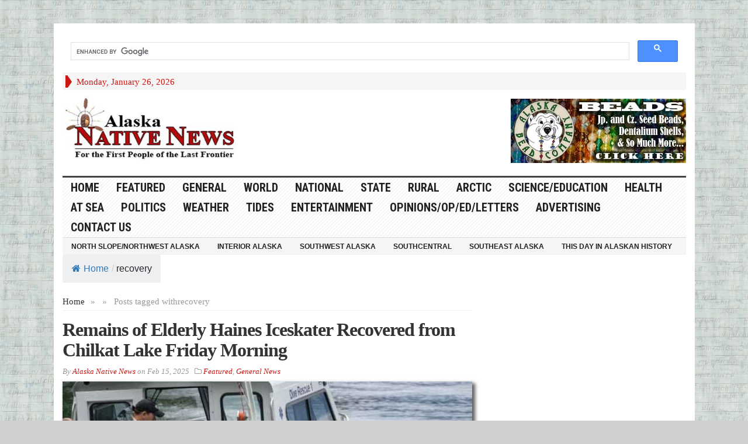

--- FILE ---
content_type: text/html; charset=utf-8
request_url: https://www.google.com/recaptcha/api2/aframe
body_size: 111
content:
<!DOCTYPE HTML><html><head><meta http-equiv="content-type" content="text/html; charset=UTF-8"></head><body><script nonce="LgGyoO3uaExmZqqcGowOgw">/** Anti-fraud and anti-abuse applications only. See google.com/recaptcha */ try{var clients={'sodar':'https://pagead2.googlesyndication.com/pagead/sodar?'};window.addEventListener("message",function(a){try{if(a.source===window.parent){var b=JSON.parse(a.data);var c=clients[b['id']];if(c){var d=document.createElement('img');d.src=c+b['params']+'&rc='+(localStorage.getItem("rc::a")?sessionStorage.getItem("rc::b"):"");window.document.body.appendChild(d);sessionStorage.setItem("rc::e",parseInt(sessionStorage.getItem("rc::e")||0)+1);localStorage.setItem("rc::h",'1769444402670');}}}catch(b){}});window.parent.postMessage("_grecaptcha_ready", "*");}catch(b){}</script></body></html>

--- FILE ---
content_type: text/css
request_url: https://alaska-native-news.com/wp-content/themes/advanced-newspaper/css/theme.css
body_size: 16696
content:
html {height:100%;position:relative}
body {
	background:#fff url(../framework/images/patterns/subtle-3.jpg);
	color:#444;
	position:relative;
	font-size:15px;
	line-height:20px;
	font-family:georgia,'times new roman',times,serif; 
	font-smoothing:antialiased;
	-webkit-font-smoothing:antialiased;
	-moz-font-smoothing:antialiased;
	text-rendering:optimizeLegibility;
	padding:20px 0
	
}
body .container {background:#fff;max-width:1097px;padding-top:15px}
iframe,.video-js {border:0;padding:0;max-width:100%}
img {max-width:100% !important;height:auto !important}
.separatorline {border:none;border-bottom:1px solid #efefef;margin-bottom:20px;height:1px;}
/*	----------------------------------------------
::TYPOGRAHPY
/*----- ={ Headings} -----*/
a {text-decoration:none;outline:0;color:#cd1713}
a:focus {outline:none}
a:hover {text-decoration:none;color:#444444}

h1 a, h2 a ,h3 a, h4 a, h5 a, h6 a { text-decoration:none}
h1 a:hover, h2 a:hover, h3 a:hover, h4 a:hover, h5 a:hover, h6 a:hover  {text-decoration:none}

h1, h2, h3, h4, h5, h6 {margin:0;line-height:1;font-family:georgia,'palatino linotype',palatino,'times new roman',times,serif;font-weight:normal;margin-bottom:.3em}

p {
	font-family: georgia,'palatino linotype',palatino,'times new roman',times,serif; 
	margin-bottom:15px;
}

/*	----------------------------------------------
::GENERIC
/*	---------------------------------------------- */
ul,ol,li{
	margin:0;
	padding:0;
	list-style:none;
}

/*----- [[ Theme Table ]] -----*/
.theme-table {width: 100%;margin-bottom:20px}
	.theme-table caption {	color: #222;font-weight: bold !important;padding-bottom: 4px;text-align: left}
	.theme-table thead {}
	.theme-table thead th {text-align:center;background:#ddd;border: 1px solid #fff;padding: 3px 0 2px}
	.theme-table tbody {color: #888}
	.theme-table tbody td {background: #f5f5f5;border: 1px solid #fff;padding: 3px 0 2px;text-align: center}
	.theme-table tbody .pad {background: none}

.entry-title {font:22px/25px "palatino linotype",palatino,"times new roman",times,serif;margin:0 0 10px;letter-spacing:-1px}
.entry-title a {color:#333;text-decoration:none;outline:0}
.entry-title a:focus {outline:none}
.entry-title a:hover {text-decoration:none;color:#000}
.entry-title.liststyle {color:#333;line-height:18px;padding:0 0 7px 2px;display:block;font-size:17px;margin:0 0 10px;border-bottom:1px solid #efefef;letter-spacing:0}

.format-video .entry-title:before {
	content: "\f1c8";
	font-family: FontAwesome;
	font-size:.75em;
	padding:0 5px 0 0;
}
.format-gallery .entry-title:before {
	content: "\f083";
	font-family: FontAwesome;
	font-size:.75em;
	padding:0 5px 0 0;
}
.format-audio .entry-title:before {
	content: "\f1c7";
	font-family: FontAwesome;
	font-size:.75em;
	padding:0 5px 0 0;
}
.inner-cycle .format-video .entry-title:before,
.inner-cycle .format-gallery .entry-title:before,
.inner-cycle .format-  .entry-title:before {
	color:#fff;
}
/*----- [[ Postmeta ]] -----*/
p.postmeta {font-size:11px;font-style:italic;padding:5px 0 0;clear:both;display:block;color:#999;text-align:right;line-height:14px}
p.postmeta a {text-decoration:none}
p.postmeta a:hover {text-decoration:underline}
p.postmeta span.gabfire_meta {display:inline}
p.postmeta span.gabfire_meta:after {
	content: "\b7";
	margin:0 5px;
}
p.postmeta span.gabfire_meta:last-child:after {
	content: "";
	margin:0;
}
.archive .postmeta {margin:7px 0 15px}

.catname {display:block;color:#cd1713;font: bold 16px/17px 'Droid Sans', sans-serif;margin-bottom:5px;overflow:hidden;padding-bottom:4px;}
.catname span {float:left;width:auto;color:#cd1713}
.catname a:hover {text-decoration:none;color:#cd1713}
.catname a.view-all {color:#aaa;float:right;width:auto;font:normal 13px "helvetica neue", helvetica, arial, sans-serif;letter-spacing:0px}
.catname a.view-all:hover {color:#888}

.readmore {font: bold 11px 'open sans',sans-serif}
.readmore a {color:#e44554}

.widgettitle {display:block;font: 26px 'Roboto Condensed', Arial, sans-serif;line-height:32px;margin-bottom:15px;color:#222;text-align:center;text-shadow:0 1px 1px #ddd}
.widgettitle a {color:#444}
.sidebar .widgettitle {text-align:left}

.widget{margin-bottom:25px;display:block}
.widget:last-child {margin-bottom:0}
.widget p {margin-bottom:20px;display:block}
.widget p:last-child {margin-bottom:0}
.widget a {color:#222}
.widget a:hover{color:#cd1713}
.widget ul li,.widget ol li {border-color:#ddd;font-size:15px;line-height:20px;list-style:none;background:url(../images/ico_widget_li.gif) no-repeat left 5px;padding-left:12px;margin-bottom:7px;padding-bottom:7px;border-bottom:1px solid #efefef;display:block}
.widget ul li:last-child, .widget ol li:last-child {margin-bottom:0;padding-bottom:0;border:none}

.cf_gab_video {line-height:0}
.sticky {}

/*----- [[ Widget class name ]] ----- */
.widgetmapname {display:block;padding:5px 10px;background:#333;color:#fff;text-transform:uppercase;margin:10px 0;text-align:center;font-weight:bold}

/*----- [[ Responsive Menu - TinyNav + SelectBox ]] ----- */
.tinynav {display: none}
.sb-holder {background-color: #3d3d3d;  display: none;height: 30px;margin: 0 auto;position: relative;width: 100%;z-index:999}
.main-navigation .sb-holder {z-index:990}
.sb-holder:focus .sb-selector {}
.sb-selector {display: block;height: 30px;left: 0;line-height: 30px;outline: none;overflow: hidden;position: absolute;text-indent: 10px;top: 0;width: 100%}
.sb-selector:link,
.sb-selector:visited,
.sb-selector:hover {color: #fff;font-size: 12px;font-weight: 700;outline: none;text-decoration: none;text-shadow: 0 -1px 0 #000}
.sb-toggle {background: url(../framework/images/tinyjs/select-icons.png) 0 6px no-repeat;display: block;height: 30px;outline: none;position: absolute;right: 0;top: 0;width: 30px}
.sb-toggle-open {background: url(../framework/images/tinyjs/select-icons.png) 0 -45px no-repeat}
.sb-holder-disabled {background-color: #3c3c3c;border: 1px solid #515151}
.sb-holder-disabled .sb-holder {}
.sb-holder-disabled .sb-toggle {}
.sb-options {background-color: #fff;list-style: none;left: 0;margin: 0;padding: 0;position: absolute;top: 30px;width: 100%;z-index: 1;overflow-y: auto}
.sb-options li {padding: 0}
.sb-options a {border-bottom: 1px solid #e5e5e5;display: block;font:13px arial, sans-serif;outline: none;padding: 6px 4px;text-indent: 4px}
.sb-options a:link,
.sb-options a:visited {color: #444;text-decoration: none}
.sb-options a:hover,
.sb-options a:focus,
.sb-options a.sb-focus {background-color: #f5f5f5;color: #444}
.sb-options li.last a {border-bottom: none}
.sb-options .sb-disabled {border-bottom: dotted 1px #515151;color: #999;display: block;padding: 7px 0 7px 3px}
.sb-options .sb-group {border-bottom: dotted 1px #515151;color: #ebb52d;display: block;font-weight: 700;padding: 7px 0 7px 3px}
.sb-options .sb-sub {padding-left: 17px}

/*----- [[ universal image classes ]] -----*/
.alignleft {display:inline;float:left;margin-right:10px;margin-top:2px;margin-bottom:3px}
.alignright {display:inline;float:right;margin-left:10px;margin-top:2px;margin-bottom:3px}
.aligncenter {clear:both;display:block;margin-left:auto;margin-right:auto;margin-bottom:10px}
.entry .aligncenter,.entry .alignnone {margin-bottom:15px}

.wp-caption {background:#f1f1f1;text-align:center;overflow:hidden;max-width:98% !important}
.wp-caption p.wp-caption-text {font:1.3em/1.3em georgia, sans-serif;color:#777;margin:7px 0 0}
.wp-smiley {margin:0}
.gallery {margin:0 auto 18px}
.gallery .gallery-item {float:left;margin-top:15px !important;text-align:center;width:33%}
.gallery .gallery-caption {color:#888;font-size:1.2em;margin:0 0 12px}
.gallery dl {margin:0}
.gallery br+br {display:none}
.attachment-gallery {margin-bottom:35px;overflow:hidden}
.attachment-full {display:block;margin-bottom:1.5em}
/* ********************************************************************************* */

/*front page generic post classes */
.featuredpost {margin:0 0 10px;border-bottom:1px solid #efefef;padding-bottom:7px;overflow:hidden}
.featuredpost p{margin:0 0 5px}
.featuredpost:last-child {border-bottom:none;margin-bottom:0;padding-bottom:0}
.featuredpost:last-child p.postmeta {margin:0}


/* If enabled on theme control panel, 728px top ad */
.ad728 {display:block;width:728px;margin:7px auto;text-align:center}

/*	----------------------------------------------
::HEADER
-------------------------------------------------- */
header {margin-bottom:20px}
	.mastheadnav{background:#f5f5f5;overflow:hidden}
		nav .mastheadnav {display:block;margin:0}
		nav .mastheadnav li {float:left;display:inline;padding:4px 0}
		nav .mastheadnav li a {color:#666;cursor:pointer;display:block;padding:4px 12px;line-height:16px;font:13px arial, sans-serif;text-decoration:none;position:relative}
		nav .mastheadnav li.pull-right a {border-left:none}
		nav .mastheadnav li.gab_newsletter a,nav .mastheadnav li.gab_search a {border-left:none;border-left:1px solid #aaa}
		nav .mastheadnav li.gab_newsletter i,nav .mastheadnav li.gab_search i {margin-right:3px}
		nav .mastheadnav li.current_page_item > a,
		nav .mastheadnav li.current-cat > a, 
		nav .mastheadnav li.current-menu-item > a,
		nav .mastheadnav li.current-cat-parent > a {color:#666}
		nav .mastheadnav > li:first-child {border-left:4px solid #cd1713;margin:5px 0 4px 5px}
		nav .mastheadnav > li:first-child a{border-left:none}
		nav .mastheadnav li a:hover {color:#cd1713}
		nav .mastheadnav li li.current_page_item a,
		nav .mastheadnav li li.current-cat a, 
		nav .mastheadnav li li.current-menu-item a,
		nav .mastheadnav li li.current-cat-parent a {color:#222;background:#efefef}
		nav .mastheadnav li ul {border-bottom:1px solid #efefef;position:absolute;z-index:9999;min-width:180px;width:auto;visibility:hidden;padding-top:4px}
		nav .mastheadnav li:hover > ul {visibility:visible}
		nav .mastheadnav li ul li {float:none;background-color:#fff;color:#444;display:block;width:auto;padding:0}
		nav .mastheadnav li ul li a {color:#444;font-size:12px;border:1px solid #efefef;border-bottom:none;height:auto;padding:5px 10px;white-space:nowrap}
		nav .mastheadnav li ul li a:hover {color:#222;background-color:#efefef}
		nav .mastheadnav > li + li {border-top:0}
		nav .mastheadnav li ul.fallback {display:none}
		nav .mastheadnav ul ul {margin:-30px 0 0 179px}
		nav .mastheadnav li:hover ul.fallback {display:block}
		/* adjust nav arrows */
		nav .mastheadnav li.has-child-menu > a {
			padding-right:20px
		}
		nav .mastheadnav li.has-child-menu > a:after {
			content:url(../framework/images/arrow-superfish-down.png);
			right: 6px;
			top:2px;
			position:absolute;
			z-index:999;
		}
		nav .mastheadnav li li.has-child-menu > a:after {
			content:url(../framework/images/arrow-superfish-right.png);
			right: 10px;
			top:4px;
			position:absolute;
			z-index:999;
		}	
		
		
		#searchModal .modal-body {padding:20px}
		.arrow-right {
			width: 0; 
			height: 0; 
			display:block;
			border-top: 10px solid transparent;
			border-bottom: 10px solid transparent;
			border-left: 7px solid #cd1713;
			margin:-3px 0 -4px
		}	
		.masthead_date {color:#cd1713;font-size:15px;padding:6px 0 0 8px !important}
		
	.social_header {padding-left:12px !important}
		.social_header span {display:none}
		.social_header .fa {text-align:center;font-size:13px;min-width:22px;color:#fff;background:#bbb;display:block;padding:4px 0;-webkit-border-radius:3px !important;-moz-border-radius:3px !important;border-radius:3px !important}
		.social_header .fa-tumblr  {margin-right:4px}
		.social_header .fa-facebook:hover  {background:#3b5998}
		.social_header .fa-twitter:hover  {background:#00aced}
		.social_header .fa-google-plus:hover  {background:#dd4b39}
		.social_header .fa-linkedin:hover  {background:#007bb6}
		.social_header .fa-pinterest:hover  {background:#cb2027}
		
		.social_header .fa-tumblr:hover  {background:#32506d}
		.social_header .fa-vimeo-square:hover  {background:#aad450}
		.social_header .fa-youtube:hover  {background:#bb0000}
		.social_header .fa-envelope-o:hover,i.fa-rss:hover {background:#ff9900}
		.social_header a {color:#fff;float:left;display:block;padding:1px !important;opacity:0.8;transition: opacity .50s ease-in-out;-moz-transition: opacity .50s ease-in-out;-webkit-transition: opacity .50s ease-in-out}
		.social_header a:hover {color:#fff;text-decoration:none;opacity: 1}
	
/*header*/
#header{display:block;border-bottom:3px solid #444;position:relative;overflow:hidden}
		#header_banner {width:100%;display:block} /* If single-banner header is activated on theme control panel */
		
		#header .logo {width:360px;display:block;text-align:center;margin:0 auto;font-family: georgia, 'palatino linotype',palatino,'times new roman',times,serif}
		#header .logo-banner.logo {width:310px;margin: 0 auto !important;}
		#header .logo-banner.header-ad,.beforeheader_728 {width:728px;max-width:728px;margin: 15px auto 20px !important;}
		#header .logo img{display:block;margin:0 auto}
		#header .name {font-size:26px;display:block;line-height:22px;display:block}
		#header .name a,#header .name a:hover{color:#222}
		#header .slogan a {font-size:40px;display:block;color:#cd1713;font-weight:bold;padding-top:5px}
		
		#header .banner {width:auto;padding-top:18px;width:728px}

		#header .themequote {width:300px;font-size:17px;line-height:19px}
		#header .themequote .quotecaption{color:#cd1713;font-weight:bold;display:block;margin-bottom:5px}
		#header .themequote .quote{color:#aaa;letter-spacing:-1px;display:block;background:none !important; padding:0 !important; border:none !important}
		#header .themequote .quotecaption a, #header .themequote .quotecaption a:hover {color:#cd1713;text-decoration:none}
		#header .themequote .quote a,#header .themequote .quote a:hover{color:#aaa;text-decoration:none}
		
		#header .quoteleft {position:absolute;left:0;bottom:0}
		#header .quoteleft .quoteimg {position:absolute;width:80px;left:220px;bottom:0;line-height:0}
		#header .quoteleft .quotetext {position:absolute;width:210px;bottom:5px;text-align:right}

		#header .quoteright {position:absolute;right:0;bottom:0}
		#header .quoteright .quoteimg {position:absolute;width:80px;right:220px;bottom:0;line-height:0}
		#header .quoteright .quotetext {position:absolute;width:210px;bottom:5px;right:0}

		.site-nav {display:block} /*wrapper of both, main and secondary navigations */
		nav.main-navigation {display:block;background:url(../images/bg-lines.gif) repeat;border-bottom:1px solid #ddd;float:left;width:100%}
			nav .mainnav li {float:left;display:inline}
			nav .mainnav li a {color:#222;cursor:pointer;display:block;padding:5px 15px 5px 14px;line-height:16px;font:700 20px 'Roboto Condensed', sans-serif;text-transform:uppercase;text-decoration:none}
			nav .mainnav li.current_page_item > a,
			nav .mainnav li.current-cat > a, 
			nav .mainnav li.current-menu-item > a,
			nav .mainnav li.current-cat-parent > a {color:#cd1713}
			nav .mainnav li a:hover {color:#cd1713}
			nav .mainnav li li.current_page_item a,
			nav .mainnav li li.current-cat a, 
			nav .mainnav li li.current-menu-item a,
			nav .mainnav li li.current-cat-parent a {color:#222;background:#f8f8f8}
			nav .mainnav li ul {border-bottom:1px solid #efefef;position:absolute;z-index:9999;min-width:180px;width:auto;visibility:hidden}
			nav .mainnav li:hover > ul {visibility:visible}
			nav .mainnav li ul li {float:none;background-color:#fff;color:#444;display:block;width:auto;padding:0}
			nav .mainnav li ul li a {color:#444;font:normal 13px arial, sans-serif;border:1px solid #efefef;border-bottom:none;height:auto;padding:4px 10px !important;white-space:nowrap;text-transform:none}
			nav .mainnav li ul li a:hover {color:#222;background-color:#f5f5f5}
			nav .mainnav > li + li {border-top:0}
			nav .mainnav li ul.fallback {display:none}
			nav .mainnav ul ul {margin:-25px 0 0 179px}
			nav .mainnav li:hover ul.fallback {display:block}
			/* adjust nav arrows */
			nav .mainnav li li.has-child-menu > a:after {
				content:url(../framework/images/arrow-superfish-right.png);
				right: 15px;
				position:absolute;
				z-index:999;
			}			
		nav.secondary-navigation {display:block;background:#f5f5f5;border-bottom:1px solid #efefef;float:left;width:100%}
			nav .subnav li {float:left;display:inline}
			nav .subnav li a {color:#222;cursor:pointer;display:block;padding:8px 15px 6px;line-height:16px;font:bold 12px arial, sans-serif;text-transform:uppercase;text-decoration:none}		
			nav .subnav > li.current_page_item > a,
			nav .subnav > li.current-cat > a, 
			nav .subnav > li.current-menu-item > a,
			nav .subnav > li.current-cat-parent > a {color:#222;background:#efefef}
			nav .subnav li a:hover {color:#222;background:#efefef}
			nav .subnav li li.current_page_item a,
			nav .subnav li  li.current-cat a, 
			nav .subnav li li.current-menu-item a,
			nav .subnav li li.current-cat-parent a {color:#222;background:#f8f8f8}
			nav .subnav li ul {border-bottom:1px solid #efefef;position:absolute;z-index:9999;min-width:180px;width:auto;visibility:hidden}
			nav .subnav li:hover > ul {visibility:visible}
			nav .subnav li ul li {float:none;background-color:#fff;color:#444;display:block;width:auto;padding:0}
			nav .subnav li ul li a {color:#444;font:normal 12px arial, sans-serif;border:1px solid #efefef;border-bottom:none;height:auto;white-space:nowrap;text-transform:none;padding-top:6px;padding-bottom:4px}
			nav .subnav li ul li a:hover {color:#222;background-color:#efefef}
			nav .subnav > li + li {border-top:0}
			nav .subnav li ul.fallback {display:none}
			nav .subnav ul ul {margin:-27px 0 0 179px}
			nav .subnav li:hover ul.fallback {display:block}
			/* adjust nav arrows */
			nav .subnav li li.has-child-menu > a:after {
				content:url(../framework/images/arrow-superfish-right.png);
				right: 15px;
				position:absolute;
				z-index:999;
			}
			
#primarycontent {margin-bottom:30px}	
	#primary-left.col-lg-6 {}
		/*----- ={ SLIDER } -----*/
		#featured-slider {padding:11px;background:#efefef;border:1px solid #ddd;-webkit-border-radius: 4px;-moz-border-radius:4px;border-radius: 4px;margin-bottom:15px}
		#featured-slider .cycle-slideshow {overflow:hidden}
		
		#featured-slider .slide_item {display:block;;position:relative;overflow:hidden;background:#000}
			#featured-slider .media {position:absolute;z-index:1}
			#featured-slider .postcaption {background: rgba(0,0,0,0.6);padding:10px;z-index:2;position:absolute;bottom:0;left:0;color:#fff}
			#featured-slider .entry-title {margin:0 0 5px;font-size:22px}
			#featured-slider .entry-title a {color:#fff}
			#featured-slider .entry-title a:hover {text-decoration:underline}
			#featured-slider .postformatfeatured {background: rgba(0,0,0,0.6);width:auto;display:inline-block;position:absolute;top:0;right:0;color:#fff;font-size:20px;z-index:2;padding:2px 8px;letter-spacing:0}
			#featured-slider p {margin:0}
			
		/* Navigation of featured slider */
		#featured-nav li {width:79px;float:left;margin-right:6px;margin-top:10px}
		#featured-nav li:nth-child(6n){margin-right:0} 
		#featured-nav li img {border-top:4px solid #fff;padding-top:6px;display:block;cursor:pointer}
		#featured-nav li.cycle-pager-active img,  #featured-nav li:hover img{border-top:4px solid #cd1713}
		
		#below-slider p {margin-bottom:3px}
		
	#primary-mid.col-lg-4{}
	#primary-mid .lastpost {margin:0;padding:0;border:none}
	#primary-right.col-lg-2{}
	
	/* No Slider Homepage Template Primary Cols */
	#noslider-top {margin-bottom:30px;}
	#noslider-left .catname,#noslider-left .widgettitle {margin:0;padding:3px 7px;display:block;background:#cd1713;text-shadow:none;color:#fff;font: bold 16px/22px 'Droid Sans', sans-serif;overflow:hidden;text-align:center}
	#noslider-left .catname span {float:none;}
	#noslider-left .catname a {color:#fff;text-align:center;display:block;}
	#noslider-left .widget .noborderli li {border:none}
	#noslider-left .widget li {background:#f5f5f5;padding:10px 6px 0;text-align:center;margin:0}
	#secondary-left .widget .widgetinner  li {padding:8px 6px} /*If its an actual widget, add padding bottom*/
	#secondary-left .widget li .postmeta {border-top:1px solid #ddd;border-bottom:1px solid #ddd;padding:3px 0;margin:8px 0 0} /* If its not a widget, and only a category, use postmeta class for spacing */ 
	#noslider-left .widget li .postmeta {border-top:1px solid #ddd;border-bottom:1px solid #ddd;padding:3px 0;margin:8px 0 0}
	#noslider-left .widget li a.entry-title {font:bold 17px/20px "palatino linotype",palatino,"times new roman",times,serif;letter-spacing:0}
	#noslider-left .widget li:hover {background:#efefef}
		
	#noslider-mid-and-right-wrapper .large-posttitle {font:bold 40px/40px 'palatino linotype',palatino,'times new roman',times,serif;letter-spacing:-2px;margin:0 0 15px;}
	#noslider-mid-and-right-wrapper .homepage728body .widget{width:728px;margin:25px auto 0}
	/* No Slider Homepage Template Primary Cols */
	
#secondarycontent {display:block;margin-bottom:20px}	
	#secondary-left.col-lg-2 {overflow:hidden}

	#secondary-left .catname,#secondary-left .widgettitle {margin:0;padding:3px 7px;display:block;background:#cd1713;text-shadow:none;color:#fff;font: bold 16px/22px 'Droid Sans', sans-serif;overflow:hidden;text-align:center}
	#secondary-left .catname span {float:none;}
	#secondary-left .catname a {color:#fff;text-align:center;display:block;}
	#secondary-left .widget .noborderli li {border:none}
	#secondary-left .widget li {background:#f5f5f5;padding:10px 6px 0;text-align:center;margin:0}
	#secondary-left .widget .widgetinner  li {padding:8px 6px} /*If its an actual widget, add padding bottom*/
	#secondary-left .widget li .postmeta {border-top:1px solid #ddd;border-bottom:1px solid #ddd;padding:3px 0;margin:8px 0 0} /* If its not a widget, and only a category, use postmeta class for spacing */ 
	#secondary-left .widget li a.entry-title {font:bold 17px/20px "palatino linotype",palatino,"times new roman",times,serif;letter-spacing:0}
	#secondary-left .widget li:hover {background:#efefef}		
		
	#secondary-mid.col-lg-6{}
	#secondary-right.col-lg-4{}	
	#secondary-right .featuredpost img {width:95px}
	
/*----- ={ MID SLIDER - TABBED BAR } -----*/
#mid-slider {margin-bottom:30px}
	
	/* Navigation of featured slider */
	.mid-slider-nav{
		border:1px solid #efefef;
		-webkit-border-top-left-radius: 4px;
		-webkit-border-top-right-radius: 4px;
		-moz-border-radius-topleft: 4px;
		-moz-border-radius-topright: 4px;
		border-top-left-radius: 4px;
		border-top-right-radius: 4px;
		width:100%;
	}
	
	.mid-slider-mid-slider-nav {float:left;padding:0}
	.mid-slider-pagination ul {width:90%}
	.mid-slider-pagination li{display:inline;color:#434343;position:relative;float:left;position:relative;color:#555;display: inline-block;outline: none;background:#efefef;font-size:13px;line-height:13px;padding:12px 15px 10px;border-right:1px solid #ddd;text-decoration:none;cursor:pointer}
	.mid-slider-pagination li.cycle-pager-active,.mid-slider-pagination li:hover{background:#fff}
	
	.pagination-arrows {width:10%;text-align:right;margin:8px 8px 0 0;font-size:16px}
	.pagination-arrows a {color:#888;opacity:0.6;transition: opacity 1s ease-in-out;-moz-transition: opacity 1s ease-in-out;-webkit-transition: opacity 1s ease-in-out}
	.pagination-arrows a:hover {color:#333;opacity:1;transition: opacity 1s ease-in-out;-moz-transition: opacity 1s ease-in-out;-webkit-transition: opacity 1s ease-in-out}
	
	#mid-slider .cycle-slideshow {border:1px solid #efefef;border-top:0}
	#mid-slider .cycle-slideshow > div {padding:20px 20px 0}
	#mid-slider .cycle-slideshow > div .featured-media {display:block;float:left;margin:0 20px 20px 0}
	#mid-slider .cycle-slideshow > div .aligncenter {display:block;margin:0 0 10px;line-height:0}
	#mid-slider .cycle-slideshow > div .featured-media.every_fourth {margin-right:0}
	#mid-slider .cycle-slideshow > div p {margin:0 0 10px}
	#mid-slider .cycle-slideshow > div .postmeta {margin:0;padding:0}
		
		#mid-slider .postinfo {margin-top:5px}
		
		#mid-slider .entry-title {font-size:21px}
		#mid-slider .entry-title a {}
		#mid-slider .entry-title a:hover {}
		
#secondary-bottom {margin-bottom:30px}
	.home_468x60 {width:468px;max-width:100%;margin:10px auto}	
	.liststyle.lastpost {margin:0;padding:0;border:none}
		
.bottomads {display:block;;margin:0 auto 30px;background:#f5f5f5;padding:7px;text-align:center;overflow:hidden;border:1px solid #efefef}	
.bottomads img {display:inline}
		
#subnews {padding-bottom:30px}
.subnews_row.subnews_first .subnews_posts_wrapper .featuredpost {margin-bottom:15px;padding-bottom:15px;border-bottom:1px solid #efefef}
.subnews_row .entry-title {font-size:19px;line-height:21px}
.subnews_row > div p {margin-bottom:5px}
.subnews_posts_wrapper .liststyle:last-child {margin:0;padding:0}
	
.gabfire-videos-widget {padding:9px;border:1px solid #efefef;width:100%;overflow:hidden}
.gabfire-videos-widget iframe,.gabfire-videos-widget .video-js {height:190px !important}
.gabfire-videos-widget .aligncenter {margin:0;display:block;line-height:0}
.widget.gabfire-videos-widget a {color:#555}
.widget.gabfire-videos-widget a:hover {color:#000}
	
		
/* FOOTER */
footer {}

	footer .footer-firstrow {
		background:#fafafa url(../images/footer_top_shadow.png) repeat-x top;
		text-align:center;
		padding-top:40px;
		padding-bottom:40px;
	}
	
	footer .footer-firstrow-widget {
		padding:0 25px;
	}
	
	footer .footer-firstrow .widget{
		font-size:16px;
		line-height:24px;
		color:#888
	}	
		
	footer .footer-firstrow-widget .flickr_badge_image {
		padding:0;
		border:none;
		display:inline-block;
		margin:0 4px 10px;
	}	

	footer .footer-firstrow-widget .flickr_badge_image img{
		width:43px;
		height:43px;
		padding:0;
		border:none;
		display:inline;
		-webkit-border-radius: 4px;
		-moz-border-radius: 4px;
		border-radius: 4px;		
	}

	footer .news-signup {padding:0}
	footer .news-signup .widgettitle {color:#222}
	footer .news-signup p {color:#777}	
	
	footer .footer-firstrow .widget a {
		color:#777
	}
	
	footer .footer-firstrow .widget li{
		padding:0 0 10px;
		background:none;
		font-size:16px;
		line-height:24px;
	}	
	
	footer input {
		font-size:14px;
		line-height:16px;
	}
	
	footer .footer-firstrow .widgettitle {
		font:bold 15px 'Open Sans', sans-serif;
		letter-spacing:1px;
	}

	.footercats {border-top:2px solid #efefef;border-bottom:2px solid #efefef;}
	.footercats ul {display:block;padding:4px 0;font-size:13px;display:block;text-align:center;font-weight:bold;}
	.footercats li {display:inline;}
	.footercats li ul {display:none;}
	.footercats li a{text-transform:uppercase;color:#949494;margin-right:6px;margin-left:6px;font-size:11px;}
	.footercats li a:hover {color:#cd1713;text-decoration:none;}

	footer .footer-meta-wrapper {background:#ddd url(../framework/images/patterns/subtle-2.jpg);border-top:1px solid #ddd;}
	footer .footer-meta {font-size:12px;color:#666;overflow:hidden;border-bottom:1px solid #e8e8e8;padding:6px 0}	
	footer .footer-meta a {color:#444}
	footer .footer-meta a:hover {color:#000}
	footer .footer-metaleft{width:auto;margin:0}
	footer .footer-metaright {width:auto;text-align:right;margin:0}			
		
/*	----------------------------------------------
= SINGLE POST PAGE
-------------------------------------------------- */
	.post-lead {border-bottom:1px solid #efefef;margin-bottom:20px}
	.page .entry-title.single-post-title {margin-bottom:10px}
	.single-post-title {font-size:40px;line-height:44px;font-weight:bold}
	.single .postmeta {text-align:left;font-size:13px;margin:0 0 5px}
	.subtitle {font:italic 21px Georgia,Times,serif;margin:0;letter-spacing:0;line-height:27px;margin:0 0 15px}	

	.social-sharethis-post {margin-bottom:15px;width:100%;float:left;clear:right}
	.social-sharethis-post span {display:none}
	.social-sharethis-post .fa {
		text-align:center;
		font-size:18px;
		line-height:18px;
		min-width:60px;
		color:#fff;
		display:block;
		padding:7px 0;
		-webkit-border-radius:3px;
		-moz-border-radius:3px;
		border-radius:3px
	}

	.social-sharethis-post .fa-facebook  {background:#33647f}
	.social-sharethis-post .fa-twitter  {background:#3db5e6}
	.social-sharethis-post .fa-google-plus  {background:#ea5c4a}
	.social-sharethis-post .fa-linkedin  {background:#3196c6}	
	.social-sharethis-post .fa-facebook:hover  {background:#3b5998}
	.social-sharethis-post .fa-twitter:hover  {background:#00aced}
	.social-sharethis-post .fa-google-plus:hover  {background:#dd4b39}
	.social-sharethis-post .fa-linkedin:hover  {background:#007bb6}
	.social-sharethis-post a {color:#fff;float:left;display:block}
	.social-sharethis-post a:hover {text-decoration:none}	
	.social-sharethis-post .fa-print,
	.social-sharethis-post .fa-envelope-o {background:#eee;color:#333;margin-right:0;margin-left:0.3em}
	.social-sharethis-post .fa-print:hover,
	.social-sharethis-post .fa-envelope-o:hover	{background:#ddd}

	.gabfire_breadcrumb {
		position: relative;
		overflow:hidden;
		padding: 0 0 3px;
		border-bottom: 1px solid #efefef;
		text-shadow: 0 1px 0 #fff;
		box-shadow: inset 1px 1px 0 #fff;
		-webkit-box-shadow: inset 1px 1px 0 #fff;
		-moz-box-shadow: inset 1px 1px 0 #fff;
		color: #999;
		font-size:15px;
		margin:0 0 15px;
	}
	.gabfire_breadcrumb a, .gabfire_breadcrumb span {
		float: left;
		display: block;
		color: #333;
		margin-right:10px
	}
	.gabfire_breadcrumb span {
		font-weight:normal;
		color: #999;
	}
	.gabfire_breadcrumb .gabfire_bc_separator {
		float: left;
		display: block;
		width:10px;
		margin-right:10px
	}		

	.fullwidth .post-wrapper {width:100% !important}
	.post-wrapper {padding-bottom:15px}	
	
	.innerslider-wrapper {position:relative;color:#fff;margin:0 0 20px}
	.carousel-gallery {list-style:none} 
	.carousel-gallery iframe {width:100%;min-height: 480px}
	.carousel-gallery img {width:100%}
	.carousel-gallery p.innerslide_text {padding:10px;margin:0;font-style:italic;position:absolute;left:30px;bottom:30px;width:300px;background:rgba(0,0,0,0.6);line-height:18px}
	.carousel-gallery .owl-pagination {
		position:absolute;
		right:10px;
		bottom:4px;
		opacity:0.5;
		transition: opacity .25s ease-in-out;
		-moz-transition: opacity .25s ease-in-out;
		-webkit-transition: opacity .25s ease-in-out		
	}
	.carousel-gallery.owl-theme .owl-controls .owl-page span {width:10px;height:10px;background:#fff;margin:0 3px}
	.carousel-gallery-controls {
		position:absolute;
		width:100%;
		z-index:1;
		right:0;
		top:50%;
		margin-top:-11px;
		height:22px;
		opacity:0.8;
		transition: opacity .25s ease-in-out;
		-moz-transition: opacity .25s ease-in-out;
		-webkit-transition: opacity .25s ease-in-out
	}
	.carousel-gallery-controls span i {font-size:24px;line-height:24px}
	.carousel-gallery-controls span {color:#fff;cursor:pointer;background:rgba(0,0,0,0.4);padding:2px 12px}
	.owl-controls.clickable {margin:0}
	.innerslider-wrapper:hover .carousel-gallery-controls,
	.innerslider-wrapper:hover .carousel-gallery .owl-pagination{
		display:block;
		opacity:1;
		-webkit-animation: fadeIn 1s; /* Safari, Chrome and Opera > 12.1 */
		 -moz-animation: fadeIn 1s; /* Firefox < 16 */
			-ms-animation: fadeIn 1s; /* Internet Explorer */
			 -o-animation: fadeIn 1s; /* Opera < 12.1 */
				animation: fadeIn 1s;	
	}

	.article-wrapper {font-size:16px;line-height:24px}

	.gallery figcaption.gallery-caption {
		 display:none
	}

	.gallery figcaption br {
		 display: none;
	}

	/* Previous image, next image and back to post links on attachment page */
	.attachment-nav {background:#eee;margin: 0 auto 7px;text-align: center;width: auto;padding: 7px;display: block;overflow: hidden;border: 1px solid #efefef;}
	.attachment-nav a {padding: 4px;margin: 3px;color:#434343;}
	.attachment-nav a:hover { color:#444; background: #f2f2f2;text-decoration:underline}	
	
	/* Post-Page Typograhpy */
	blockquote {
		clear: both;
		margin: 30px;
		padding: 15px;
		border-left: 5px solid #555;
		border-right: 5px solid #555;
		background-color: #f7f7f7;
	}
	blockquote p {
		font-style:italic;
		font-size:15px;
		line-height:21px;
		color:#666
	}
	.entry ul { margin-bottom: 15px; padding-left: 30px}
	.entry ul ul{ margin: 0}
	.entry ul li {list-style-type: disc}
	.entry ul ul li{list-style-type: circle}

	.entry ol { margin-bottom: 15px; padding-left: 30px}
	.entry ol ol { margin: 0}
	.entry ol li { list-style-type: decimal}
	.entry ol ol li { list-style-type: lower-alpha}
	
	/* Author details below single post pages */
	.single_postmeta {padding:15px 0;margin-bottom:15px;border-top:1px solid #efefef;border-bottom:1px solid #efefef;width:100%;overflow:hidden}
	.single_postmeta p, .single_postmeta .entry-title {font:italic 13px/19px Georgia,Times,serif;color:#999;letter-spacing:0;margin:0}
	.single_postmeta a {font-family:Helvetica,Arial,sans-serif;color:#999;font-style:normal;font-weight:bold;text-decoration:none}
	.single_postmeta a:hover {color:#333}
	.single_postmeta .avatar  { float: left;clear: left;display:block;margin-right: 10px}		

	.post-pagination {font-size:12px;line-height:19px;font-family:arial,sans-serif;display:block;float:left;width:100%;padding-bottom:10px}
	.post-pagination strong{float:left;margin:5px}
	.post-pagination span {background:#efefef;border:1px solid #efefef;display:block;padding:0px 5px;float:left;margin:4px 8px 0 0}
	.post-pagination a span {background:#fff;color:#333;border:1px solid #efefef}
	.post-pagination a:hover span {background:#F76C3A;color:#fff}	

	.wp-caption {text-align: center;margin-bottom:0}
	.wp-caption img {border: 0px none;display: block;line-height:0;margin:0 auto;padding:0}
	.wp-caption .wp-caption-text {font-size: 12px;line-height: 20px;margin: 0;padding: 0 4px}		

	/*big picture post template*/
	.bigpicture_wrapper {
		margin:0 0 20px;
		padding:10px 10px 30px;
		border-bottom:1px solid #efefef;
	}
	.bigpicture .gabfire_breadcrumb {
		margin:0;
		background-image:none;
	}
	/* Big picture image wrapping */
	.bigpicture_item {
		overflow:hidden;
		background:#333;
		padding:7px;
		margin-bottom:30px;
		-webkit-border-radius:4px;
		-moz-border-radius:4px;
		border-radius:4px;
	}
	.bigpicture_item img{
		width:100%;
		height:auto;
	}
	.bigpicture_item:last-child {
		margin-bottom:0;
	}	
	/* caption text with in big picture */
	.bigpicture_item p {
		margin:0;
		color:#fff;
		padding:4px 10px 0;
	}
	.bigpicture .content {
		border-top:1px solid #e1e1e1;
		padding-top:40px
	}	
	.bigpicture .sidebar .widget:first-child .widgettitle {
		border-top:1px solid #e1e1e1 !important;
	}
	
	/*big slider post template*/
	.bigslider_wrapper {
		margin:0 0 20px;
		padding:5px 0 5px;
		border-bottom:1px solid #efefef;
	}	
	
	/* Left Sidebar */
	.leftsidebar .post-wrapper {float:right}
	.leftsidebar .sidebar-wrapper {float:left}
	
	/* Left Sidebar */
	.fullwidth .post-wrapper {float:right}
	
/*	----------------------------------------------
= COMMENT FORM
-------------------------------------------------- */
.commentswrapper {padding-bottom:7px}
#comments {font-size:13px;line-height:18px;background:#fff;margin-top:20px}
#comments-title {color:#999;margin:0 0 20px 0;font-size:20px}
#comments-title span {color:#222}
#comments .navigation {overflow:hidden;margin-bottom:2em}
#comments .navigation .nav-next {width:auto;float:right}
#comments .navigation .nav-previous {width:auto;float:left}
#comments blockquote { background:url(../../framework/images/blockquote_gray.gif) no-repeat 0 20px; font:italic 14px/1.45 Georgia, serif;margin:5px 0;padding: 10px 20px 10px 50px; color: #555;font-style:italic;margin-bottom:15px}
#comments blockquote p {font-style:italic;margin:5px 0} 

#comments .comment_container ul {margin: 0 0 15px 10px; padding-left: 20px}
#comments .comment_container ul ul { margin: 0}
#comments .comment_container ul li { list-style-type: disc !important}
#comments .comment_container ul ul li { list-style-type: circle}

#comments .comment_container ol {margin: 0 0 15px 10px; padding-left: 20px}
#comments .comment_container ol ol { margin: 0}
#comments .comment_container ol li { list-style-type: disc !important}
#comments .comment_container ol li ol li { list-style-type: lower-alpha}

.gabfire-comments {margin:20px 0 !important;padding:0 !important}
.gabfire-comments li {list-style-type:none !important;padding:0 !important}
.gabfire-comments .children {margin-left:40px;padding-left:0}
.gabfire-comments .children .avatar {width:35px;height:35px}

.gabfire-comments li > div {
	border:1px solid #efefef;
	background:#fcfcfc;
	padding:10px 20px 3px 20px; 
	position:relative;
	margin-bottom:20px;
	margin-left:85px;
	-moz-border-radius:5px;
	-webkit-border-radius:5px;
	border-radius:5px;
}
.gabfire-comments .pingback {
	margin-bottom:20px;
}
.gabfire-comments li > div:before {
	content:url(../images/commentarrow.png);
	left:-17px;
	top:25px;
	position:absolute;
	z-index:999;
}
.gabfire-comments li.bypostauthor > div {
	background:#f5f5f5;

}
.gabfire-comments li.bypostauthor > div:before {
	content:url(../images/commentarrow-bypostauthor.png);
}

.gabfire-comments .avatar {
	position:absolute;
	top:3px;
	left:-80px;
	border-radius:50%;
	box-shadow:0 0 0 3px #ccc; 
}
.gabfire-comments li li .avatar {
	left:-70px;
}
.comment-reply-link {
	position:absolute; 
	top:60px; 
	left:-80px; 
	font-size:13px; 
	width:50px; 
	text-align:center;
	color:#cccccc;
}
li li .comment-reply-link {
	left:-70px; 
}
.comment-author {
	font:14px 'Open Sans', Arial, sans-serif;
	margin-bottom:5px;
	display:block;
	color:#777
}
.comment-author cite {font-style:normal}
.comment-author .fa-user {color:#666}
.comment-author a {color:#222}
.comment-date-link {
	font:12px/15px 'Open Sans', Arial, sans-serif;
	position:absolute;
	top:12px;
	right:10px;
	text-align:right;
	color:#aaa;
}
li li li .comment-date-link {position:static}
li li li .comment-top{margin-bottom:10px}
li li li .comment-author {margin-bottom:0}
.fullwidth li li li .comment-date-link {position:absolute}
.comment-edit-link {}
.comment-delete-link {}
.comment-spam-link {}
.comment-text {}
.comment-pagination {
	padding-left:20px;
	margin-top:10px;
}
.comment-pagination a, 
.comment-pagination .current {
	border:1px solid #ddd;
	padding:3px 12px;
	display:inline-block;
	text-decoration:none;
}
.comment-pagination a {
	background:#fcfcfc;
}
.comment-pagination a:hover {
	background:#0090d3;
	border:1px solid #0090d3;
	color:#fff;
}
#comment-pagination-1 {
	border-bottom:1px solid #ddd;
}
#comment-pagination-1 a, #comment-pagination-1 .current {
	border-top-right-radius:5px;
	border-top-left-radius:5px;
	margin-bottom:-1px;
}
#comment-pagination-1 .current {
	border-bottom:1px solid #fff;
}
#comment-pagination-2 {
	border-top:1px solid #ddd;
}

#comment-pagination-2 a, #comment-pagination-2 .current {
	border-bottom-right-radius:5px;
	border-bottom-left-radius:5px;
	margin-top:-1px;
}
#comment-pagination-2 .current {
	border-top:1px solid #fff;
}

/* Comment Form */
#respond {
	background-color:#fafafa;
	padding:15px 20px;
	overflow:hidden;
	border:1px solid #e7e7e7;
	clear:both; 
	-moz-border-radius:5px;
	-webkit-border-radius:5px;
	border-radius:5px}
#respond a {
	-o-transition:.5s;
	-ms-transition:.5s;
	-moz-transition:.5s;
	-webkit-transition:.5s;
	transition:.5s;	
}	
li #respond {margin:0 0 20px 0}
#respond form {}
#respond h3 {margin:0 0 10px;font:19px arial, sans-serif; color:#444} 
#respond .comment-notes { font-size:14px; margin-bottom:15px}	
#respond p { margin:0;font-size:14px; margin-bottom:15px}
#respond .form-field-wrapper{display:block;margin:0 0 15px;float:left;width:207px}
#respond .form-field-wrapper.mid-input-item{margin:0 12px}
#respond .comment-form-author input,
#respond .comment-form-email input, 
#respond .comment-form-url input {width:165px}
#respond .form-allowed-tags { clear:both;display:block; margin-top:0;font-size:11px;font-style:italic;color:#888}
#respond .form-allowed-tags code { margin-top:5px;font-size:11px;line-height:16px}
#respond p textarea{
	font:13px arial, sans-serif;
	color:#444;
	border:1px solid #efefef;
	width:100%;
	font-size:15px;
	padding:10px;
	-webkit-box-shadow:inset 0 0 15px #ddd;
	 -moz-box-shadow:inset 0 0 15px #ddd;
	 box-shadow:inset 0 0 15px #ddd;
}
#respond .comment-form-comment label{ padding-top:7px;font-size:13px}
#respond #cancel-comment-reply-link {display:block;font-size:13px;line-height:24px}
#respond #comment-msg { font-size:1em; font-style:italic}
#respond .form-submit { display:block;margin:15px 0 0 0}
#respond .form-submit #submit {
	padding:10px 0;
	margin-left:0;
	font-size:13px;
	font-weight:bold;
	text-align:center;
	width:140px;
	height:40px;
	cursor:pointer;
	border:1px solid #efefef;
	-moz-border-radius:5px;
	-webkit-border-radius:5px;
	border-radius:5px;
	box-shadow:inset 0 0 5px #eee;
	-o-transition:.5s;
	-ms-transition:.5s;
	-moz-transition:.5s;
	-webkit-transition:.5s;
	transition:.5s;		
	}
#respond .form-submit #submit:hover {
	background:#ec4017;
	color:#fff;
	-moz-box-shadow:none;
	-webkit-box-shadow:none;
	box-shadow:none
}	
li #respond {margin-bottom:1em}

.sidebar {padding-bottom:15px}

#wp-calendar { width: 100%; font-size: 13px}
#wp-calendar thead th { background: #f1f1f1; border: 1px solid #ddd; border-top: none; font-size: 13px}
#wp-calendar tbody td { background: #f1f1f1;text-align: center; border: 1px solid #ddd; line-height: 2.5em; transition: background 0.15s ease; -webkit-transition: background 0.15s ease; -o-transition: background 0.15s ease; -moz-transition: background 0.15s ease}
#wp-calendar tbody td:hover { background: #fff; color: #333}
#wp-calendar tbody td a { display: block; text-decoration: none; background: #fff; color: #333}
#wp-calendar tbody td:hover a { background: #4d4d4d; color: #fff}
#wp-calendar tfoot td { padding-top: 1px; padding: 4px}
#wp-calendar caption { cursor: pointer; font-size: 16px; text-transform: uppercase; margin: 0; padding: 12px; outline: 0 none !important; background: #3b86b0; color: #fff}
#wp-calendar tbody a { display: block; text-decoration: underline}
#wp-calendar th { text-align: center; border: 1px solid transparent; border-top: none; padding: 7px 0; color: #a7a7a7}

/* Event Espresso */
.event_espresso_form_wrapper input[type="submit"],
.event-conf-block input[type="submit"] {
	background: #f5f5f5;
	background-image: -webkit-linear-gradient(top, #f5f5f5, #dddddd);
	background-image: -moz-linear-gradient(top, #f5f5f5, #dddddd);
	background-image: -ms-linear-gradient(top, #f5f5f5, #dddddd);
	background-image: -o-linear-gradient(top, #f5f5f5, #dddddd);
	background-image: linear-gradient(to bottom, #f5f5f5, #dddddd);
	-webkit-border-radius: 6;
	-moz-border-radius: 6;
	border-radius: 6px;
	text-shadow: 1px 1px 3px #ffffff;
	color: #555555;
	padding: 5px 12px;
	font-size:14px;
	border: solid #dddddd 1px;
	text-decoration: none;
}

.event_espresso_form_wrapper input[type="submit"]:hover,
.event-conf-block input[type="submit"]:hover {
	background: #f1f1f1;
	background-image: -webkit-linear-gradient(top, #f1f1f1, #f5f5f5);
	background-image: -moz-linear-gradient(top, #f1f1f1, #f5f5f5);
	background-image: -ms-linear-gradient(top, #f1f1f1, #f5f5f5);
	background-image: -o-linear-gradient(top, #f1f1f1, #f5f5f5);
	background-image: linear-gradient(to bottom, #f1f1f1, #f5f5f5);
	text-decoration: none;
}
.event_espresso_form_wrapper input[type="text"] {
	padding:5px 7px;
	font-size:13px;
	line-height:18px;
	border:1px solid #ddd;
}
.espresso_confirm_registration {margin-bottom:35px !important}
.grid tr td, .grid tr th.header,
.grid tr th.header {border-color:#efefef}
table.event-display-tables,
.event-display-tables { border-top:none !important;box-shadow:none;border-color:#efefef}
#event_espresso_attendee_verify th, #event_espresso_attendee_verify_questions th {width:30%}
.event-display-tables th, .event-display-tables td {font-size:15px;padding:5px !important}
.espresso_payment_overview .section-heading,
.event_title {font:25px open sans, sans-serif;margin:0;padding:7px 0 7px 15px !important;color:#222 !important}
.ui-widget-header {background-image:none;background-color:#efefef;border:1px solid #ddd}
.ui-widget-content {border:1px solid #ddd;border-top:none}
.espresso_ical_link {float:right}
.start_date br {display:none}
.span_event_date_label {display:block;margin:5px 0}
.btn_event_form_submit {font:15px arial, sans-serif !important;padding:5px 12px}
#event-reg-form-groups {clear:both;margin-top:15px}
div.event-data-display {font-size:16px}

/* =Pagination (Page 1 of x .. archive pages)
-------------------------------------------------------------- */
.numbered-pagination {text-shadow:none;font-size:12px;color:#666;margin-bottom:5px}
.numbered-pagination a{border:1px solid #ccc;display:block;float:left;padding:1px 7px;color:#666;margin-right:5px}
.numbered-pagination span {border:1px solid #ccc;display:block;float:left;padding:1px 7px;margin-right:5px}
.numbered-pagination a.pagi-next,
.numbered-pagination a.pagi-prev,
.numbered-pagination a.pagi-first,
.numbered-pagination a.pagi-last{border:1px solid #ccc;color:#666} 
.numbered-pagination .current{color:#444;background:#ddd;display:block;float:left;padding:1px 7px}
.numbered-pagination a:hover{border:1px solid #777;text-decoration:none}
	
/* Posts and Comments navigation */
.navigation {color: #777;font-size: 12px;line-height: 18px;overflow: hidden;clear:both;padding-bottom:10px}
	.navigation a:link,.navigation a:visited {text-decoration: none}
	.navigation a:active,.navigation a:hover {text-decoration: underline}
	.nav-previous {float: left;width: 50%}
	.nav-next {float: right;text-align: right;width: 50%}
	
/* Archive page pagination */
.archive-pagination {float:left;display:block;width:100%;margin-bottom: 5px;overflow:hidden;font:12px arial,sans-serif;margin:15px 0 20px}
	.archive-pagination .page-numbers {background:#fff;color:#333;border:1px solid #efefef;display:block;padding:5px 8px 3px;float:left;margin:4px 6px 0 0}
	.archive-pagination .page-numbers:hover {background:#cd1713;color:#fff;text-decoration:none}
	.archive-pagination .page-numbers.dots:hover {background:#fff;color:#333}
	.archive-pagination .page-numbers.current,.archive-pagination .page-numbers.current:hover {background:#efefef;color:#333}		

/* Archive Category and Tag page title */
.archive_cat_tag {padding:20px;background: #f5f5f5;border-bottom:1px solid #efefef;margin-bottom:20px;text-align:center}
.archive_cat_tag h1 {margin-bottom:10px;font:bold 36px 'Open Sans',arial, sans-serif;letter-spacing:-1px}
.archive_cat_tag p {font:19px georgia, serif;text-shadow:0 0 1px #eee;margin:10px 0 0}	
	
.archive .postmeta {text-align:left;font-size:13px;margin:7px 0 10px}	
.archive .mag-archive .postmeta {text-align:right;font-size:12px}
.archive .mag-archive #secondarycontent {margin-bottom:30px;}
.archive .mag-archive .mag-subnews .postmeta {text-align:left}
.archive .mag-archive .archive-4col article:nth-child(1) {margin-top:0;padding-top:0;border-top:none}
.archive .mag-archive .archive-4col article .entry-title {margin:0 0 10px;}
.archive .mag-archive .archive-4col article .p-summary {margin:0 0 5px;}
.archive .mag-archive .archive-4col article .postmeta {margin:0 0 15px}
.archive .mag-firstrow {margin-bottom:30px}
.archive-default .entry-title {font-size:32px;line-height:35px;font-weight:bold;margin:0}
.archive-default article {margin-bottom:20px;padding-bottom:10px;border-bottom:1px solid #efefef}
.archive-default article.last_archivepost {margin-bottom:0;padding-bottom:0;border-bottom:none}

/* 2 col archive pages */
.archive-2col article {float:left;margin-top:10px;padding-top:20px;border-top:1px solid #efefef}
.archive-2col article:nth-child(2),
.archive-2col article:nth-child(3) {margin-top:0;padding-top:0;border-top:none}
.archive-2col article:nth-child(2n) {float:right}
.archive-2col article .entry-title {font-size:22px;line-height:25px;padding-bottom:0;letter-spacing:0;margin:0}

/* Archive 3col no-sidebar */
.archive-3col article {margin-right:25px;float:left;margin-top:10px;padding-top:20px;border-top:1px solid #efefef}
.archive-3col article:nth-child(2),
.archive-3col article:nth-child(3),
.archive-3col article:nth-child(4) {margin-top:0;padding-top:0;border-top:none}
.archive-3col article.everythird {margin-right:0}
.archive-3col article .entry-title {font-size:21px;line-height:24px;padding-bottom:0;letter-spacing:0;margin:0}
	
/* 4 col archive pages */
.archive-4col article {margin-right:25px;float:left;margin-top:10px;padding-top:20px;border-top:1px solid #efefef}
.archive-4col article.everyfourth {margin-right:0}
.archive-4col article .entry-title {font-size:20px;line-height:23px;padding-bottom:0;letter-spacing:0;margin:0}

/* archive Mag Style */
.slider-2col,.mag-slider {position:relative;display:block;}
.slider-2col img,.mag-slider img {width:100%}
.mag-slider .cycle-slideshow, .slider-2col .cycle-slideshow {display:block;margin:0;overflow:hidden}
.slider-2col .cycle-slideshow, .slider-2col .cycle-slideshow iframe,.slider-2col .cycle-slideshow .video-js,
.mag-slider .cycle-slideshow, .mag-slider .cycle-slideshow iframe,.mag-slider .cycle-slideshow .video-js {display:block;margin:0;}
.slider-2col .fea-prev, .slider-2col .fea-next,
.mag-slider .fea-prev, .mag-slider .fea-next {position:absolute;right:10px;bottom:10px;z-index:101;background:rgba(0,0,0,0.5);color:#fff;font-size:20px;line-height:18px;padding:6px 0;text-align:center;width:30px;cursor:pointer}
.slider-2col .fea-prev,.mag-slider .fea-prev{right:45px}
.slider-2col .entry-title,.mag-slider .entry-title {margin:0}
.slider-2col .entry-title a,.mag-slider .entry-title a {color:#eee;font:23px/29px 'Droid Serif', serif;text-decoration:none;text-transform:uppercase;}
.slider-2col .entry-title:first-letter,.mag-slider .entry-title:first-letter {font-size:36px}
.slider-2col a:hover,.mag-slider a:hover {color:#fff}
.slider-2col .mag-caption,.mag-slider .mag-caption{background:rgba(0,0,0,0.5);position:absolute;left:0;bottom:0;padding:12px 15px 20px 30px;}
/* 2 col archive pages */
.archive-mag article {float:left;margin-top:10px;padding-top:20px;border-top:1px solid #efefef}
.archive-mag article:nth-child(2n) {float:right}
.archive-mag article .entry-title {font-size:22px;line-height:25px;padding-bottom:0;letter-spacing:0;margin:0}
.below_slider_mag {margin-bottom:20px;padding-top:25px;border-top:1px solid #efefef}
.below_slider_mag .pull-left {}
.below_slider_mag .pull-right {font-size:16px;line-height:24px}
.below_slider_mag .pull-right .entry-title{font-size:22px;letter-spacing:0}

/* Archive media */
.inner-cycle {position:relative;margin:0 0 15px;background:#222;padding:10px;-webkit-border-radius:5px;-moz-border-radius:5px;border-radius:5px;overflow:hidden;margin-bottom:20px}
.inner-cycle .cycle-slideshow {overflow:hidden}
.inner-cycle p {color:#fff;margin:0;font-size:14px}
.inner-cycle .postcaption{position:absolute;right:30px;top:30px;padding:10px 15px;background: rgba(0,0,0,0.5)}
.inner-cycle .posttitle {color:#fff;font-size:27px;margin-bottom:15px;line-height:27px}
.inner-cycle .posttitle a {color:#fff}
.inner-cycle .posttitle a:hover{text-decoration:underline}
.inner-cycle .postmeta a {color:#ccc}
.inner-cycle .postmeta a:hover{color:#fff}
.inner-cycle .template-pager {position:absolute;left:10px;bottom:-8px;z-index:101}
.inner-cycle .template-pager span {color:#eee;cursor:pointer;font-size:40px}
.inner-cycle .template-pager span:hover {color:#fff}
.inner-cycle .template-pager span.cycle-pager-active{color:#ec4017}
.inner-cycle .prevnext_controls {position:absolute;right:10px;bottom:3px;z-index:102;width:33px;overflow:hidden}
.inner-cycle .innerslider_prev {float:left}
.inner-cycle .innerslider_next {float:right}
.inner-cycle .prevnext_controls a {cursor:pointer;color:#eee}
.inner-cycle .prevnext_controls a:hover {color:#fff}

.archive-media .catname {text-transform:uppercase;margin-bottom:10px}
.archive-media article.entry {margin-right:25px;margin-bottom:25px;padding:5px;border:1px solid #eee;-webkit-box-shadow: 0 0 3px 1px #efefef;box-shadow: 0 0 3px 1px #efefef;position:relative;padding-bottom:25px}
.archive-media  article.entry iframe {display:block}
.archive-media article.nomarginright {margin-right:0 !important}
.archive-media article .entry-title a {color:#eee} /*For big slider*/
.archive-media article .entry-title a:hover {color:#fff}
.archive-media article.entry .entry-title a {color:#555} /*For small boxes below big slider*/
.archive-media article.entry .entry-title a:hover {color:#222}
.archive-media article.entry .aligncenter {margin-bottom:10px}
.archive-media article.entry p.postmeta {color:#777;font-style:italic;margin-bottom:0;position:absolute;bottom:6px;left:5px}

@media (min-width: 1200px) {
	#header .logo-banner.logo {width:310px}
	#header .logo-banner.header-ad,.beforeheader_728 {width:728px}
	#primary-left.col-lg-6 {width:558px}
	#featured-slider .slide_item,#featured-slider iframe,#featured-slider .video-js {width:504px !important;height:273px !important}
	#featured-slider .postcaption {width:504px}
	#featured-slider .cycle-slideshow {height:273px}
	#primary-mid.col-lg-4{width:349px}
	#primary-right.col-lg-2{width:190px}
	#secondary-left.col-lg-2 {width:190px}
	#secondary-mid.col-lg-6{width:539px}
	#secondary-right.col-lg-4{width:368px}
	#mid-slider .cycle-slideshow > div .featured-media{width:241px}
	#mid-slider .cycle-slideshow iframe,#mid-slider .cycle-slideshow .video-js {width:237px;height:132px !important}
	#secondary-bottom iframe,#secondary-bottom .video-js {width:510px;height:290px !important}
	.bottomads .large_ad {width:728px}
	.bottomads .small_ad {width:315px}
	.subnews_left {width:750px}
	.home_sidebar {width:330px}
	#respond .form-field-wrapper{width:207px}
	li #respond .form-field-wrapper{width:207px}
	li li #respond .form-field-wrapper{width:193px}
	li li li #respond .form-field-wrapper{width:180px}
	li li li li #respond .form-field-wrapper{width:167px}
	
	.archive-2col article {width:337px}
	.archive-2col iframe,.archive-2col .video-js {width:337px;height:173px !important}
	#category-woutsidebar .archive-2col article.entry {width:520px}
	#category-woutsidebar .archive-2col iframe,#category-woutsidebar .archive-2col .video-js {width:520px;height:267px !important}
	
	.archive-mag article {width:337px}
	.archive-mag iframe,.archive-mag .video-js {width:337px;height:173px !important}
	
	.archive-3col article {width:217px}
	.archive-3col iframe,.archive-3col .video-js{width:217px;height:122px !important}
	#category-woutsidebar .archive-3col article {width:339px}
	#category-woutsidebar .archive-3col article.entry iframe,#category-woutsidebar .archive-3col article.entry .video-js{width:339px;height:190px !important}	
	
	.archive-4col article {width:248px}
	.archive-4col article.entry iframe,.archive-4col article.entry .video-js{width:248px;height:127px !important}		
	.archive-4col article:nth-child(2),
	.archive-4col article:nth-child(3),
	.archive-4col article:nth-child(4),
	.archive-4col article:nth-child(5) {margin-top:0;padding-top:0;border-top:none}	
	
	.inner-cycle .cycle-slideshow {height:450px}
	.inner-cycle .postcaption{width:280px}
	.inner-cycle img {max-width:100%;height:auto}
	.archive-media article.entry {width:339px;min-height:290px}
	.archive-media  article.entry iframe,.archive-media  article.entry .video-js {width:327px;height:205px !important}	
	
	.slider-2col {width:701px;height:360px;}
	.slider-2col .cycle-slideshow, .slider-2col .cycle-slideshow iframe,.slider-2col .cycle-slideshow .video-js {width:701px;height:360px !important;}
	.slider-2col .mag-caption{max-width:500px}
	.below_slider_mag .pull-left {width:225px}
	.below_slider_mag .pull-right {width:451px}	
	
	.mag-slider {width:610px;height:313px;}
	.mag-slider .cycle-slideshow, .mag-slider .cycle-slideshow iframe,.mag-slider .cycle-slideshow .video-js {width:610px;height:313px !important;}
	.mag-slider .mag-caption{max-width:500px}
	
	#noslider-top .col-lg-2 {width:190px;float:left}
	#noslider-top .col-lg-10 {width:907px;float:right}
	
}

@media (min-width: 992px) and (max-width: 1200px) {
	#header .logo-banner.logo {width:310px;float:none !important}
	#header .logo-banner.header-ad {float:none !important;margin-top:0}
	#header .logo-banner.header-ad,.beforeheader_728 {width:728px}
	#primary-left.col-lg-6 {width:478px}
	#featured-slider .slide_item,#featured-slider iframe,#featured-slider .video-js {width:424px !important;height:230px !important}
	.article-wrapper .video-js {height:335px !important}
	.fullwidth .article-wrapper .video-js {height:392px !important}
	#featured-slider .postcaption {width:424px}
	#featured-slider .cycle-slideshow {height:230px}
	#featured-nav li {width:65px;margin-right:6px}
	#primary-mid.col-lg-4{width:302px}
	#primary-mid .entry-title {margin-bottom:7px}
	#primary-mid .postmeta {margin-bottom:2px}
	#primary-right.col-lg-2{width:190px}
	#secondary-left li {background:none;padding-left:0}
	#mid-slider .cycle-slideshow > div .featured-media {width:209px}
	#mid-slider .cycle-slideshow iframe,#mid-slider .cycle-slideshow .video-js  {width:209px;height:116px !important}
	#secondary-bottom iframe,#secondary-bottom .video-js {width:455px;height:259px !important}
	.bottomads .large_ad {width:640px}
	.bottomads .small_ad {width:277px}
	footer .footer-firstrow-widget .flickr_badge_image img{width:37px;height:37px}	
	#respond .form-field-wrapper, 
	li #respond .form-field-wrapper{width:183px}
	li li #respond .form-field-wrapper{width:169px}
	li li li #respond .form-field-wrapper{width:155px}
	li li li li #respond .form-field-wrapper{width:142px}
	
	.archive-2col article,.archive-mag article {width:294px}
	.archive-2col iframe,.archive-2col .video-js,.archive-mag iframe,.archive-mag .video-js {width:294px;height:151px !important}
	#category-woutsidebar .archive-2col article.entry {width:458px}
	#category-woutsidebar .archive-2col iframe,#category-woutsidebar .archive-2col .video-js {width:458px;height:235px !important}
	
	.archive-3col article {width:187px}
	.archive-3col iframe,.archive-3col .video-js{width:187px;height:105px !important}
	#category-woutsidebar .archive-3col article {width:296px}
	#category-woutsidebar .archive-3col article.entry iframe,#category-woutsidebar .archive-3col article.entry .video-js{width:296px;height:152px !important}	
	
	.archive-4col article {width:216px}
	.archive-4col article.entry iframe,.archive-4col article.entry .video-js{width:216px;height:111px !important}		
	.archive-4col article:nth-child(2),
	.archive-4col article:nth-child(3),
	.archive-4col article:nth-child(4),
	.archive-4col article:nth-child(5) {margin-top:0;padding-top:0;border-top:none}	
	
	.slider-2col {width:617px;height:317px;}
	.slider-2col .cycle-slideshow, .slider-2col .cycle-slideshow iframe,.slider-2col .cycle-slideshow .video-js {width:617px;height:317px !important;}
	.slider-2col .mag-caption{max-width:500px}
	.below_slider_mag .pull-left {width:200px}
	.below_slider_mag .pull-right {width:397px}	

	.mag-slider {width:536px;height:275px;}
	.mag-slider .cycle-slideshow, .mag-slider .cycle-slideshow iframe,.mag-slider .cycle-slideshow .video-js {width:536px;height:275px !important;}
	.mag-slider .mag-caption{max-width:436px}
	
	.inner-cycle .cycle-slideshow,.inner-cycle article img {height:395px;width:920px}
	.inner-cycle .postcaption{width:280px}
	.archive-media article.entry {width:296px;min-height:265px}
	.archive-media  article.entry iframe,.archive-media  article.entry .video-js {width:284px;height:178px !important}	
	
	#noslider-top .col-lg-2 {width:175px;float:left}
	#noslider-top .col-lg-10 {width:795px;float:right}
	#noslider-mid-and-right-wrapper .large-posttitle {font-size:38px;}
	.noslider-subnews article {width:48%;float:right;border-bottom:1px solid #efefef !important;padding-bottom:10px !important;margin-bottom:10px !important}
	.noslider-subnews article .postmeta {margin-bottom:5px !important}
	.noslider-subnews article:nth-child(even) {float:left;}
	.noslider-subnews .secondsubnews-col {padding-top:10px;clear:both}	
	nav .mainnav li a {font-size:17px}
}

@media (min-width: 768px) and (max-width: 991px) {
	#header .logo-banner.logo {width:100%;text-align:center}
	#header .logo-banner.header-ad,.beforeheader_728 {width:100%;max-width:100%;margin: 0 auto 20px !important;}
	.beforeheader_728 {width:728px;max-width:728px;margin: 0 auto 20px !important;}
	#header .logo-bannermag {width:100%;max-width:100%}
	#header .themequote,#header .quoteleft .quotetext,#header .quoteright .quotetext {width:195px}
	#primary-left {margin:0;overflow:hidden;padding-bottom:20px}
	#primary-left .col-sm-5 {border-left:1px solid #efefef}
	#featured-slider .slide_item,#featured-slider iframe,#featured-slider .video-js {width:384px !important;height:208px !important}
	.article-wrapper .video-js {height:235px !important}
	.fullwidth .article-wrapper .video-js {height:301px !important}
	#featured-slider .postcaption {width:384px}
	#featured-slider .cycle-slideshow {height:208px}
	#featured-nav li {width:58px;margin-right:7px}
	.visible-sm.primarymidtopline {padding-top:20px;margin:15px 15px 0;border-top:1px solid #efefef;height:1px;clear:both;display:block}
	#primary-mid img {min-height:55px}
	#secondary-left li {line-height:17px;background:none;padding-left:0}
	#secondary-right .featuredpost img {float:none;display:block;margin:0 0 10px;width:100%}
	#mid-slider .cycle-slideshow > div .featured-media {width:154px}
	#mid-slider .cycle-slideshow iframe,#mid-slider .cycle-slideshow .video-js  {width:154px;height:86px !important}
	#secondary-bottom div.secondary-bottom-left img {width:94px;height:68px}
	#secondary-bottom iframe,#secondary-bottom .video-js {width:283px;height:170px !important}

	.bottomads .large_ad {width:485px}
	.bottomads .small_ad {width:212px}	
	.subnews_left {display:block;margin-bottom:20px}
	.home_sidebarinner {padding:20px 20px 0;background:url(../framework/images/patterns/subtle-2.jpg);overflow:hidden}
	.home_sidebarinner .gabfire-videos-widget {border:none;padding:0}
	.home_sidebarinner .widget {width:48%;margin-right:2%;float:left}
	.home_sidebarinner .widget img {margin:0 auto}
	.home_sidebarinner .widget:nth-child(2n+2) {clear:right;margin:0 0 0 2%}
	.home_sidebarinner .widget:nth-child(odd) {clear:left}
	
	footer .footer-firstrow-widget .flickr_badge_image img{width:58px;height:58px}
	
	#respond .form-field-wrapper, 
	li #respond .form-field-wrapper,
	li li #respond .form-field-wrapper,
	li li li #respond .form-field-wrapper,
	li li li li #respond .form-field-wrapper {width:100%}
	#respond .form-field-wrapper.mid-input-item {margin:0 0 15px}
	.archive-2col article,.archive-mag article {width:225px}
	.archive-2col iframe,.archive-2col .video-js,.archive-mag iframe,.archive-mag .video-js {width:225px;height:116px !important}
	.archive-2col .postmeta span:nth-child(2) {display:none}
	#category-woutsidebar .archive-2col article {width:348px}
	#category-woutsidebar .archive-2col iframe,#category-woutsidebar .archive-2col .video-js {width:348px;height:195px !important} 	

	.archive-3col article {width:470px;margin:0}
	.archive-3col iframe,.archive-3col .video-js{width:470px;height:242px !important}
	.archive-3col article,
	.archive-3col article:nth-child(3),
	.archive-3col article:nth-child(4)  {margin-right:25px;float:left;margin-top:10px;padding-top:20px;border-top:1px solid #efefef}
	#category-woutsidebar .archive-3col article {width:223px}
	#category-woutsidebar .archive-3col article iframe,#category-woutsidebar .archive-3col article .video-js{width:223px;height:115px !important}	
	#category-woutsidebar .archive-3col article:nth-child(3),
	#category-woutsidebar .archive-3col article:nth-child(4)  {margin-right:25px;margin-top:0;padding-top:0;border-top:none}	
	#category-woutsidebar .archive-3col .everythird  {margin-right:0 !important}	
	
	.archive-4col article {width:347px}
	.archive-4col .everyfourth, .archive-4col .everysecond {margin-right:0} 
	.archive-4col article.entry iframe,.archive-4col article.entry .video-js{width:347px;height:178px !important}		
	.archive-4col article:nth-child(2),
	.archive-4col article:nth-child(3) {margin-top:0;padding-top:0;border-top:none}	
	
	.inner-cycle .cycle-slideshow,.inner-cycle article img {height:301px;width:700px}
	.archive-media article.entry {width:223px}
	.archive-media article.entry iframe,.archive-media article.entry .video-js {width:211px;height:132px !important}
	.archive-media article.entry .entry-title {font-size:19px}

	.slider-2col {width:454px;height:233px;}
	.slider-2col .cycle-slideshow, .slider-2col .cycle-slideshow iframe,.slider-2col .cycle-slideshow .video-js {width:454px;height:233px !important;}
	.slider-2col .mag-caption{max-width:400px}
	.below_slider_mag .pull-left {display:none}
	.below_slider_mag .pull-right {width:454px}		

	.mag-slider {width:720px;height:370px;}
	.mag-slider .cycle-slideshow, .mag-slider .cycle-slideshow iframe,.mag-slider .cycle-slideshow .video-js,.mag-slider .cycle-slideshow img {width:720px;height:370px !important;}
	.mag-slider .mag-caption{max-width:570px}
	.mag-firstrow > .col-md-5.col-lg-5.col-sm-5.col-xs-12 {width:100%;margin-top:25px}
	
	#noslider-top .col-lg-2 {float:right}
	#noslider-top .col-lg-10 {float:left}
	#noslider-mid-and-right-wrapper .homepage728body .widget{width:100%;margin:25px auto}
	#noslider-mid-and-right-wrapper .large-posttitle {font-size:36px;}
	.noslider-subnews article {width:48%;float:right;border-bottom:1px solid #efefef !important;padding-bottom:10px !important;margin-bottom:10px !important}
	.noslider-subnews article .postmeta {margin-bottom:5px !important}
	.noslider-subnews article:nth-child(even) {float:left;}
	.noslider-subnews .firstsubnews-col {overflow:hidden}	
	.noslider-subnews .secondsubnews-col {padding-top:10px;clear:both}	
	nav .mainnav li a {font-size:15px;padding:5px 8px 5px 7px;line-height:25px}	
	nav .subnav li a {padding:8px 7px 6px;font-size:11px}
	.tab_titles a {font-size:12px !important}
}

@media (max-width: 767px) {
	#header .logo-banner.logo {width:100%;text-align:center}
	#header .logo-banner.header-ad,.beforeheader_728 {width:100%;max-width:100%;margin: 0 auto 20px !important;}
	.beforeheader_728 {width:600px;max-width:600px;margin: 0 auto 20px !important;}
	#header .logo-bannermag {width:100%;max-width:100%}
	.container {width:600px}

	#header{border-bottom:none}
	#header .quoteimg {display:none}
	#header .quotelogo {margin-bottom:50px}
	#header .themequote,#header .quoteleft .quotetext,#header .quoteright .quotetext {width:210px}

	.main-navigation .responsive_menu, .main-navigation .sb-selector,
	.secondary-navigation .responsive_menu, .secondary-navigation .sb-selector {display: none}
	.main-navigation .tinynav, .main-navigation .sb-holder,.secondary-navigation .tinynav, .secondary-navigation .sb-holder {display: block}

	#featured-slider .slide_item,#featured-slider iframe,#featured-slider .video-js {width:546px !important;height:296px !important}
	.article-wrapper .video-js {height:238px !important}
	#featured-slider .postcaption {width:546px}
	#featured-slider .cycle-slideshow {height:296px}
	#featured-nav li {width:86px;margin-right:6px}

	#below-slider .gabfire_entries .featuredpost img {width:95px}
	#below-slider .gabfire_entries .featuredpost {width:48%;float:left;padding:15px 0 0;margin:15px 0 0;border-top:1px solid #efefef;border-bottom:none}
	#below-slider .gabfire_entries .featuredpost:nth-child(1),
	#below-slider .gabfire_entries .featuredpost:nth-child(2) {padding:0;margin:0;border-top:none}
	#below-slider .gabfire_entries .featuredpost:nth-child(2n+2) {float:right}

	.visible-sm.primarymidtopline {padding-top:20px;margin:15px 15px 0;border-top:1px solid #efefef;height:1px;clear:both;display:block}
	
	#secondarycontent .col-xs-12 {display:block;text-align:center;float:none;margin-top:-21px;margin-bottom:20px;border-bottom:1px solid #efefef}
	#secondarycontent .col-xs-12 aside {padding:20px 0;background:url(../framework/images/patterns/subtle-2.jpg)}
	#secondarycontent .col-xs-12 li {border:none}
	#secondarycontent .widgettitle {display:block;text-align:center}
	#secondary-left li {line-height:17px;background:none;padding-left:0}
	#secondary-right .featuredpost img {float:none;display:block;margin:0 0 10px;width:100%}
	#mid-slider .cycle-slideshow > div .featured-media {width:254px}
	#mid-slider .cycle-slideshow > div .featured-media.every_second {margin-right:0}
	#mid-slider .cycle-slideshow iframe,#mid-slider .cycle-slideshow .video-js {width:254px;height:141px !important}
	#secondary-bottom iframe,#secondary-bottom .video-js {width:570px;height:350px}
	#secondary-bottom .video-js {height:238px !important}
	#secondary-bottom div.secondary-bottom-left .featuredpost:last-child {margin-bottom:20px;padding-bottom:20px;border-bottom:1px solid #efefef}
	
	.bottomads .large_ad {width:380px}
	.bottomads .small_ad {width:167px}
	
	.subnews_left {display:block;margin-bottom:20px}
	.home_sidebarinner {padding:20px 20px 5px;background:url(../framework/images/patterns/subtle-2.jpg);overflow:hidden}
	.home_sidebarinner .gabfire-videos-widget {border:none;padding:0}
	.home_sidebarinner .gabfire-videos-widget iframe,.home_sidebarinner .gabfire-videos-widget .video-js {height:157px !important}
	.home_sidebarinner .widget {width:48%;margin-right:2%;float:left}
	.home_sidebarinner .widget:nth-child(2n+2) {clear:right;margin:0 0 0 2%}
	.home_sidebarinner .widget:nth-child(odd) {clear:left}
	footer .footer-firstrow-widget  {margin:0 0 30px;padding:0 25px}
	footer .footer-firstrow-widget:last-child  {margin:0}	
	footer .footer-firstrow-widget .flickr_badge_image img{width:75px;height:75px}
	footer .footer-firstrow-widget .flickr_badge_image {margin:0 8px}
	
	#respond .form-field-wrapper, 
	li #respond .form-field-wrapper {width:167px}
	#respond .form-field-wrapper.mid-input-item {margin:0 12px}
	
	li li #respond .form-field-wrapper,
	li li li #respond .form-field-wrapper,
	li li li li #respond .form-field-wrapper {width:100%}
	li li #respond .form-field-wrapper.mid-input-item {margin:0 0 15px}	
	.comment-top {margin:0 0 15px}
	.comment-author  {margin:0}
	li .comment-date-link {position:static !important}
	
	.post-wrapper {margin-bottom:10px}
	.bigslider_wrapper,
	.bigpicture_wrapper {
		padding:0 0 20px;
		margin:0 0 20px;
	}
	.bigpicture_item {margin-bottom:20px}
	.bigslider_wrapper {padding-bottom:0}
	.sidebar .gabfire_simplead_widget {background:#efefef url(../framework/images/patterns/subtle-2.jpg);padding:25px 0 }
	.sidebar .gabfire_simplead_widget .widgetinner {width:336px;margin:0 auto}
	.sidebar.far-right-left .gabfire_simplead_widget .widgetinner {width:100%;margin:0 auto}
	.sidebar.far-right-right .gabfire_simplead_widget {background:none;padding:0}
	
	.archive-2col article,.archive-mag article {width:570px}
	.archive-2col iframe,.archive-mag iframe  {width:570px;height:320px}
	.archive-2col article:nth-child(3) {float:left;margin-top:10px;padding-top:20px;border-top:1px solid #efefef}
	.archive-2col .postmeta span:nth-child(2) {display:inline}

	.archive-3col article {width:570px;margin:0}
	.archive-3col iframe{width:570px;height:320px}
	.archive-3col article,
	.archive-3col article:nth-child(3),
	.archive-3col article:nth-child(4)  {margin-right:25px;float:left;margin-top:10px;padding-top:20px;border-top:1px solid #efefef}
	
	.archive-4col article {width:272px}
	.archive-4col .everyfourth, .archive-4col .everysecond {margin-right:0} 
	.archive-4col article.entry iframe,.archive-4col article.entry .video-js{width:272px;height:140px !important}
	.archive-4col article:nth-child(2),
	.archive-4col article:nth-child(3) {margin-top:0;padding-top:0;border-top:none}	
	
	.slider-2col,.mag-slider {width:570px;height:293px;}
	.slider-2col .cycle-slideshow, .slider-2col .cycle-slideshow iframe,.slider-2col .cycle-slideshow .video-js,
	.mag-slider .cycle-slideshow, .mag-slider .cycle-slideshow iframe,.mag-slider .cycle-slideshow .video-js	{width:570px;height:293px !important;margin-bottom:20px}
	.slider-2col .mag-caption,.mag-slider .mag-caption{max-width:400px}
	.below_slider_mag .pull-left {width:210px;display:block}
	.below_slider_mag .pull-right {width:340px}		
	.below_slider_mag .p-summary {margin:0}
	.below_slider_mag .readmore {display:none}
	.mag-firstrow > .col-md-5.col-lg-5.col-sm-5.col-xs-12 {width:100%;margin-bottom:20px}
	.inner-cycle .cycle-slideshow,.inner-cycle article img {height:236px;width:550px}
	.inner-cycle .postcaption{width:280px}
	.archive-media article .entry-title {font-size:19px;line-height:22px;margin-bottom:0;letter-spacing:0}
	.archive-media article.entry .entry-title {font-size:17px;line-height:20px;margin-bottom:10px}	
	.archive-media article.entry {width:180px;margin-right:15px}
	.archive-media article.entry iframe {width:168px;height:105px}	
	.inner-cycle .prevnext_controls {bottom:1px}
	#secondarycontent .col-xs-12 aside {background:none;padding-top:0}
	#noslider-top .col-lg-2 {float:right}
	#noslider-top .col-lg-10 {float:left}
	#noslider-mid-and-right-wrapper .homepage728body .widget{width:100%;margin:25px auto}
	#noslider-mid-and-right-wrapper .large-posttitle {font-size:36px;}
	#noslider-mid {margin-bottom:30px;}
	.noslider-subnews article {width:48%;float:right;border-bottom:1px solid #efefef !important;padding-bottom:10px !important;margin-bottom:10px !important}
	.noslider-subnews article .postmeta {margin-bottom:5px !important}
	.noslider-subnews article:nth-child(even) {float:left;}
	.noslider-subnews .firstsubnews-col {overflow:hidden}	
	.noslider-subnews .secondsubnews-col {padding-top:10px}		
}

@media (max-width: 620px) {
	.container {width:500px}
	#header .logo-banner.logo {width:100%;text-align:center}
	#header .logo-banner.header-ad,.beforeheader_728 {width:100%;max-width:100%;margin: 0 auto 20px !important;}
	.beforeheader_728 {width:500px;max-width:500px;margin: 0 auto 20px !important;}	
	.social_header {clear:left;float:left !important}
	#featured-slider .slide_item,#featured-slider iframe,#featured-slider .video-js {width:446px !important;height:242px !important}
	.article-wrapper .video-js {height:196px !important}
	#featured-slider .postcaption {width:446px}
	#featured-slider .cycle-slideshow {height:242px}
	#featured-nav li {width:70px;margin-right:5px}
	#primary-mid img {display:none}
	#secondary-mid .featuredpost img {display:none}
	#mid-slider .mid-slider-pagination {width:100%}
	#mid-slider .pagination-arrows {display:none}
	#mid-slider .mid-slider-pagination li {padding-right:0;padding-left:0;text-align:center;width:20%}
	#mid-slider .mid-slider-pagination li:last-child {border-right:none}
	#mid-slider .cycle-slideshow > div .featured-media {width:204px}
	#mid-slider .cycle-slideshow iframe,#mid-slider .cycle-slideshow .video-js  {width:204px;height:113px }
	#secondary-bottom .video-js {height:196px !important}
	
	.bottomads .large_ad {width:311px}
	.bottomads .small_ad {width:136px}		

	.home_sidebarinner .gabfire-videos-widget {border:none;padding:0}
	.home_sidebarinner .gabfire-videos-widget iframe,.home_sidebarinner .gabfire-videos-widget .video-js {height:118px !important}	
	.home_sidebar .gabfire-videos-widget .entry-title {font-size:16px !important}
	
	footer .footer-firstrow-widget  {margin:0 0 30px;padding:0 25px}
	footer .footer-firstrow-widget:last-child  {margin:0}
	footer .footer-firstrow-widget .flickr_badge_image {margin:0 5px}
	footer .footer-firstrow-widget .flickr_badge_image img{width:64px;height:64px}

	#respond .form-field-wrapper, 
	li #respond .form-field-wrapper,
	li li #respond .form-field-wrapper,
	li li li #respond .form-field-wrapper,
	li li li li #respond .form-field-wrapper {width:100%}
	#respond .form-field-wrapper.mid-input-item {margin:0 0 15px}		
	.single-post-title {font-size:28px;line-height:32px}	
	
	.archive-2col article,.archive-3col article,.archive-4col article,.archive-mag article {width:470px;margin:0}
	.archive-2col iframe,.archive-3col iframe,.archive-4col iframe,.archive-mag iframe {width:470px;height:242px}
	.archive-2col .video-js,.archive-3col .video-js,.archive-4col .video-js,.archive-mag .video-js, {height:196px !important}
	.archive-4col .everyfourth, .archive-4col .everysecond {margin-right:0} 
	.archive-3col article,.archive-3col article:nth-child(3),.archive-3col article:nth-child(4),
	.archive-4col article:nth-child(3),.archive-4col article:nth-child(4),.archive-4col article:nth-child(5) {
		margin-right:25px;float:left;margin-top:10px;padding-top:20px;border-top:1px solid #efefef
	}
	.archive-2col article .entry-title,
	.archive-3col article .entry-title,
	.archive-mag article .entry-title,
	.archive-4col article .entry-title {font-size:23px;line-height:26px;padding-bottom:0;letter-spacing:0;margin:0}
	.archive-4col article.entry iframe,.archive-4col article.entry .video-js{width:470px;height:242px !important}
	
	.slider-2col, .mag-slider {width:470px;height:241px;margin-bottom:20px}
	.slider-2col .cycle-slideshow, .slider-2col .cycle-slideshow iframe,.slider-2col .cycle-slideshow .video-js,
	.mag-slider .cycle-slideshow, .mag-slider .cycle-slideshow iframe,.mag-slider .cycle-slideshow .video-js	{width:470px;height:241px !important}
	.slider-2col .mag-caption,.mag-slider .mag-caption {max-width:380px}
	.below_slider_mag .pull-left {display:none}
	.below_slider_mag .pull-right {width:470px}		
	
	.archive-media .inner-cycle{padding:7px;-webkit-border-radius:7px;-moz-border-radius:7px;border-radius:7px}
	.archive-media .inner-cycle .cycle-slideshow,
	.archive-media .inner-cycle .cycle-slideshow img {width:456px;height:196px}
	.inner-cycle .postcaption{width:280px}
	.archive-media article .entry-title {font-size:19px;line-height:22px;margin-bottom:0;letter-spacing:0}
	.archive-media article.entry .entry-title {font-size:17px;line-height:17px;margin-bottom:0}
	.archive-media article.entry .postmeta {display:none}
	.archive-media .inner-cycle .postcaption{display:block;right:5px;top:5px;padding:10px;width:180px}
	.archive-media article.entry {width:146px;padding-bottom:10px}	
	.archive-media article.entry iframe,.archive-media article.entry .video-js {width:134px;height:84px !important}		
	
	.sidebar.far-right-left .gabfire_simplead_widget {background:#efefef url(../framework/images/patterns/subtle-2.jpg);padding:25px 0 }
	.sidebar.far-right-left {width:470px}
	.sidebar.far-right-left .gabfire_simplead_widget .widgetinner {width:336px}
	.sidebar.far-right-right {display:none}
	
	#wpadminbar {position:fixed}	
}

@media (max-width: 520px) {
	.container {width:420px}
	#header .logo-banner.logo {width:100%;text-align:center}
	#header .logo-banner.header-ad,.beforeheader_728 {width:100%;max-width:100%;margin: 0 auto 20px !important;}
	.beforeheader_728 {width:420px;max-width:420px;margin: 0 auto 20px !important;}	
	#header .quotelogo {margin-bottom:0}
	#header .themequote{display:none}
	
	#featured-slider .slide_item,#featured-slider iframe,#featured-slider .video-js {width:366px !important;height:198px !important}
	.article-wrapper .video-js {height:163px !important}
	#featured-slider .postcaption {width:366px}
	#featured-slider .cycle-slideshow {height:198px}
	#featured-nav li {width:57px;margin-right:4px}	
	
	#below-slider .gabfire_entries .featuredpost img {width:80px}
	#below-slider .gabfire_entries .featuredpost:nth-child(1),
	#below-slider .gabfire_entries .featuredpost:nth-child(2),
	#below-slider .gabfire_entries .featuredpost {width:100%;float:none;padding:0 0 7px;margin:0 0 10px;border-top:none;border-bottom:1px solid #efefef}
	#below-slider .gabfire_entries .featuredpost:nth-child(2) {float:none}
	#below-slider .gabfire_entries .featuredpost:last-child {width:100%;float:none;padding:0;margin:0;border:none}

	#primary-mid {width:55%}
	#primary-mid img {display:none}
	#primary-mid .gabfiremeta_comment{display:none}
	#primary-right {width:45%}

	#secondary-left, #secondary-mid, #secondary-right{width:100%;border:none;margin-bottom:25px}
	#secondary-right {margin-bottom:0}
	#secondary-mid .featuredpost img {display:block}
	#secondary-mid .featuredpost img {display:block}
	#secondary-right .featuredpost img {width:90px;float:right;margin:0 0 3px 10px}
	#secondary-right .gabfire_simplead_widget {background:#efefef url(../framework/images/patterns/subtle-2.jpg);padding:25px 0 }
	#secondary-right .gabfire_simplead_widget .widgetinner {width:336px;margin:0 auto}
	#mid-slider .mid-slider-pagination {width:100%}
	#mid-slider .pagination-arrows {display:none}
	#mid-slider .mid-slider-pagination li {padding-right:0;padding-left:0;text-align:center;width:20%}
	#mid-slider .mid-slider-pagination li:last-child {border-right:none}
	#mid-slider .cycle-slideshow > div .featured-media {width:164px}
	#mid-slider .cycle-slideshow iframe,#mid-slider .cycle-slideshow .video-js  {width:164px;height:91px}
	#secondary-bottom .video-js {height:163px !important}
	
	.bottomads .large_ad {width:100%;margin:0 0 8px}
	.bottomads .small_ad {width:100%}

	.home_sidebarinner .widget,.home_sidebarinner .widget:nth-child(2n+2){width:350px;margin:0 0 20px;float:none}
	.home_sidebarinner .gabfire_simplead_widget {margin:0 auto 20px;width:300px}
	.home_sidebarinner .gabfire_simplead_widget .widgetinner {width:300px;margin-left:auto;margin-right:auto}
	.slider-2col, .mag-slider {width:470px;height:241px;margin-bottom:20px}
	.gabfire_videos {margin-bottom:10px !important} 
	.home_sidebarinner .gabfire-videos-widget {border:none;padding:0}
	.home_sidebarinner .gabfire-videos-widget iframe,.home_sidebarinner .gabfire-videos-widget .video-js {width:350px !important;height:210px !important}	
	.gabfire-comments .children {margin-left:20px}
	footer .footer-firstrow-widget .flickr_badge_image {margin:0 5px}
	footer .footer-firstrow-widget .flickr_badge_image img{width:51px;height:51px}
	.social-sharethis-post .fa {min-width:55px}
	
	.archive-2col article,.archive-3col article,.archive-4col article,.archive-mag article {width:390px;margin:0}
	.archive-2col iframe,.archive-3col iframe,.archive-4col iframe,.archive-mag iframe {width:390px;height:200px}
	.archive-2col .video-js,.archive-3col .video-js,.archive-4col .video-js,.archive-mag .video-js {height:163px !important}
	.archive-3col article,.archive-3col article:nth-child(3),.archive-3col article:nth-child(4),
	.archive-4col article:nth-child(3),.archive-4col article:nth-child(4),.archive-4col article:nth-child(5) {
		margin-right:25px;float:left;margin-top:10px;padding-top:20px;border-top:1px solid #efefef
	}
	
	.slider-2col,.mag-slider {width:390px;height:200px;}
	.slider-2col .cycle-slideshow, .slider-2col .cycle-slideshow iframe,.slider-2col .cycle-slideshow .video-js,
	.mag-slider .cycle-slideshow, .mag-slider .cycle-slideshow iframe,.mag-slider .cycle-slideshow .video-js	{width:390px;height:200px !important;}
	.slider-2col .mag-caption,.mag-slider .mag-caption{max-width:300px}
	.below_slider_mag .pull-left {display:none}
	.below_slider_mag .pull-right {width:390px}		
	
	.archive-media .inner-cycle{padding:7px;-webkit-border-radius:7px;-moz-border-radius:7px;border-radius:7px}
	.archive-media .inner-cycle .cycle-slideshow,
	.archive-media .inner-cycle .cycle-slideshow img {width:376px;height:162px}
	.inner-cycle .postcaption{width:230px}
	.archive-media article .entry-title {font-size:19px;line-height:19px;margin-bottom:0;letter-spacing:0}
	.archive-media article.entry .entry-title {font-size:19px;line-height:19px;margin-bottom:10px}
	.archive-media article.entry .postmeta {display:block}
	.archive-media article.entry {width:100%;padding-bottom:25px}	
	.archive-media article.entry iframe,.archive-media article.entry .video-js {width:378px;height:237px !important}	
	.sidebar.far-right-left {width:390px}	
}

@media (max-width: 425px) {
	.container {width:390px}
	#header .logo-banner.logo {width:100%;text-align:center}
	#header .logo-banner.header-ad,.beforeheader_728 {width:100%;max-width:100%;margin: 0 auto 20px !important;}
	.beforeheader_728 {width:390px;max-width:390px;margin: 0 auto 20px !important;}	
	body,p,ul,li,.widget ul li, .widget ol li{font-size:17px;line-height:19px}
	#featured-slider .slide_item,#featured-slider iframe,#featured-slider .video-js {width:336px !important;height:182px !important}
	#featured-slider .postcaption {width:336px}
	#featured-slider .cycle-slideshow {height:182px}
	#featured-nav li {width:57px;margin-right:4px}		
	#featured-nav li {width:51px;margin-right:6px}
	.article-wrapper .video-js {height:150px !important}
	.carousel-gallery p.innerslide_text {left:40px;width:278px}
	.sidebar.far-right-left .gabfire_simplead_widget, .gabfire_simplead_widget {padding:12px 0 !important}
	.sidebar.far-right-left {width:360px}	
	.single p, .single .widget ul li{font-size:19px;line-height:23px}
	.mid-slider-pagination li {font-size:13px}
	#mid-slider .cycle-slideshow > div .featured-media {width:149px}
	#mid-slider .cycle-slideshow iframe,#mid-slider .cycle-slideshow .video-js  {width:149px;height:83px}	
	#secondary-bottom .video-js {height:150px !important}
	.subnews_row .entry-title {font-size:21px}
	.social_header .fa.pull-left{margin-right:0.1em}
	.social_header .fa-tumblr  {margin-right:1px}	
	.social-sharethis-post .fa {min-width:50px}
	.gabfire-comments .children {margin-left:10px}
	.home_sidebarinner .widget,.home_sidebarinner .widget:nth-child(2n+2){width:320px}
	footer .footer-firstrow-widget .flickr_badge_image {margin:0 3px}
	footer .footer-firstrow-widget .flickr_badge_image img{width:50px;height:50px}
	.single_postmeta p, .single_postmeta .entry-title {font-size:17px}
		
	.archive-2col article,.archive-3col article,.archive-4col article,.archive-mag article {width:360px;margin:0}
	.archive-2col iframe,.archive-3col iframe,.archive-4col iframe,.archive-mag iframe {width:360px;height:185px}
	.archive-2col .video-js,.archive-3col .video-js,.archive-4col .video-js,.archive-mag .video-js {height:150px !imortant}
	.archive-3col article,.archive-3col article:nth-child(3),.archive-3col article:nth-child(4),
	.archive-4col article:nth-child(3),.archive-4col article:nth-child(4),.archive-4col article:nth-child(5) {
		margin-right:25px;float:left;margin-top:10px;padding-top:20px;border-top:1px solid #efefef
	}
	.slider-2col,.mag-slider {width:360px;height:185px;}
	.slider-2col .mag-caption, .mag-slider .mag-caption {max-width:275px}
	.slider-2col .cycle-slideshow, .slider-2col .cycle-slideshow iframe,.slider-2col .cycle-slideshow .video-js,
	.mag-slider .cycle-slideshow, .mag-slider .cycle-slideshow iframe,.mag-slider .cycle-slideshow .video-js	{width:360px;height:185px !important;}
	.slider-2col .mag-caption, .mag-slider .mag-caption {padding:10px;}
	.slider-2col .entry-title a, .mag-slider .entry-title a {font-size:16px;line-height:21px;letter-spacing:0}
	.slider-2col .mag-caption{max-width:275px}
	.below_slider_mag .pull-left {display:none}
	.below_slider_mag .pull-right {width:360px}		
	.archive-media .inner-cycle{padding:7px;-webkit-border-radius:7px;-moz-border-radius:7px;border-radius:7px}
	.archive-media .inner-cycle .cycle-slideshow,
	.archive-media .inner-cycle .cycle-slideshow img {width:348px;height:150px}
	.archive-media article.entry iframe,.archive-media article.entry .video-js {width:348px;height:218px !important}			
}

@media (max-width: 390px) {
	.container {width:300px;max-width:300px !important}
	#header .logo-banner.logo {width:100%;text-align:center}
	#header .logo-banner.header-ad,.beforeheader_728 {width:100%;max-width:100%;margin: 0 auto 20px !important;}
	.beforeheader_728 {width:300px;max-width:300px;margin: 0 auto 20px !important;}	
	#header .logo {width:270px}
	#header .slogan a {font-size:35px;}
	#featured-slider .slide_item,#featured-slider iframe,#featured-slider .video-js {width:270px !important;height:182px !important}
	#featured-slider .postcaption {width:270px}
	#featured-slider .postcaption p{display:none}
	#featured-slider .cycle-slideshow {height:182px}
	#featured-nav li {width:76px;margin-right:6px}
	#primary-mid {width:100%;}
	#primary-right {margin-top:10px;text-align:center;width:100%}
	#mid-slider .cycle-slideshow > div .featured-media {width:230px}
	#mid-slider .cycle-slideshow iframe,#mid-slider .cycle-slideshow .video-js  {width:230px;height:120px}	
	.home_sidebarinner .widget,.home_sidebarinner .widget:nth-child(2n+2){width:270px}
	.gabfire_simplead_widget {padding:0 !important;}
	.gabfire_simplead_widget img {max-width:270px !important;}
	.archive-2col article,.archive-3col article,.archive-4col article,.archive-mag article {width:270px;margin:0}
	.archive-2col iframe,.archive-3col iframe,.archive-4col iframe,.archive-mag iframe {width:270px;height:185px}
	.archive-2col .video-js,.archive-3col .video-js,.archive-4col .video-js,.archive-mag .video-js {height:150px !imortant}
	.archive-3col article,.archive-3col article:nth-child(3),.archive-3col article:nth-child(4),
	.archive-4col article:nth-child(3),.archive-4col article:nth-child(4),.archive-4col article:nth-child(5) {
		margin-right:25px;float:left;margin-top:10px;padding-top:20px;border-top:1px solid #efefef
	}
	.slider-2col,.mag-slider {width:270px;height:138px;}
	.slider-2col .cycle-slideshow, .slider-2col .cycle-slideshow iframe,.slider-2col .cycle-slideshow .video-js {width:270px;height:138px !important;}
	.mag-slider .cycle-slideshow, .mag-slider .cycle-slideshow iframe,.mag-slider .cycle-slideshow .video-js	{width:270px;height:138px !important;}
	.slider-2col .fea-prev, .slider-2col .fea-next, .mag-slider .fea-prev, .mag-slider .fea-next {width:20px;font-size:12px;line-height:12px}
	
	.slider-2col .fea-prev, .slider-2col .fea-next, .mag-slider .fea-prev, .mag-slider .fea-next {right:3px;}
	.slider-2col .fea-prev, .mag-slider .fea-prev {right:25px;}
	
	.slider-2col .mag-caption{max-width:270px}
	.mag-slider .mag-caption{max-width:220px}
	.below_slider_mag .pull-left {display:none}
	.below_slider_mag .pull-right {width:270px}		
	.archive-media .inner-cycle .cycle-slideshow,
	.archive-media .inner-cycle .cycle-slideshow img {width:256px;height:112px}
	.archive-media article.entry iframe,.archive-media article.entry .video-js {width:348px;height:218px !important}
	.bottomads	{padding:0;border:none;background:none}
	.noslider-subnews img{width:100%;float:none;margin:0 0 10px}
	.noslider-subnews .entry-title {font-size:19px;line-height:22px}
	.home_sidebarinner {padding:0;background:none}
	footer .footer-firstrow-widget .flickr_badge_image img {width:77px;height:77px;}
	footer .footer-firstrow-widget .flickr_badge_image {margin-top:10px}
	.woocommerce ul.products li.product {width:127px !important}
	iframe, .video-js {max-height:182px}
	.gabfire_ajaxtabs ul.tab_titles li {font-size:12px}
	.innerslider-wrapper .postcaption {display:none}
}

@media print {
    header, nav, #masthead, .site-nav ,#comments,footer, .sidebar,.social-sharethis-post{display:none}
	main {display:block;width:100%;margin:0 auto}
	a[href]:after {
		content: "";
	}
}